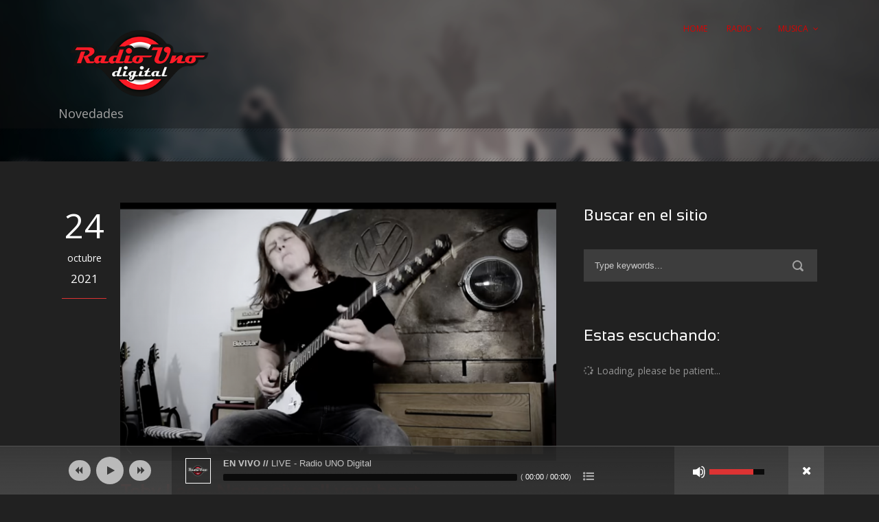

--- FILE ---
content_type: text/html; charset=UTF-8
request_url: https://radiounodigital.com/web/2021/10/24/toby-lee-never-give-all-your-heart/
body_size: 14273
content:
<!DOCTYPE html>
<!--[if IE 7]><html class="ie ie7 ltie8 ltie9" lang="es"><![endif]-->
<!--[if IE 8]><html class="ie ie8 ltie9" lang="es"><![endif]-->
<!--[if !(IE 7) | !(IE 8)  ]><!-->
<html lang="es">
<!--<![endif]-->

<head>
	<meta name="robots" content="index, follow" />
    <link rel="canonical" href="https://www.radiounodigital.com/" />
	<link rel="canonical" href="https://radiounodigital.com/" />
	<link rel="canonical" href="http://www.radiounodigital.com/" />
	<link rel="canonical" href="http://radiounodigital.com/" />
    <meta name="language" content="es"/>
	<meta charset="UTF-8" />
	<meta name="viewport" content="width=device-width" />
	<title>Radio UNO Digital  Toby Lee - Never give all your heart - Radio UNO Digital</title>
	<link rel="pingback" href="https://radiounodigital.com/web/xmlrpc.php" />
	
	
		
	<meta name='robots' content='index, follow, max-image-preview:large, max-snippet:-1, max-video-preview:-1' />

	<!-- This site is optimized with the Yoast SEO plugin v26.8 - https://yoast.com/product/yoast-seo-wordpress/ -->
	<link rel="canonical" href="https://radiounodigital.com/web/2021/10/24/toby-lee-never-give-all-your-heart/" />
	<meta property="og:locale" content="es_ES" />
	<meta property="og:type" content="article" />
	<meta property="og:title" content="Toby Lee - Never give all your heart - Radio UNO Digital" />
	<meta property="og:description" content="¡Este domingo tengo una gran pista de Joe Bonamassa! Tocando mi Gibson Firebird 1976, a través de mi Blackstar HT-20 MkII y usando un Klon Centaur ¡Gracias a @JoeBonamassaTV por el apoyo! Con mi Morris Minor «Norris» de 1954 Increíble vista gracias a Crantock Bay Spa, Cornwall www.crantockbay.co.uk" />
	<meta property="og:url" content="https://radiounodigital.com/web/2021/10/24/toby-lee-never-give-all-your-heart/" />
	<meta property="og:site_name" content="Radio UNO Digital" />
	<meta property="article:published_time" content="2021-10-24T13:31:33+00:00" />
	<meta property="og:image" content="https://radiounodigital.com/web/wp-content/uploads/2021/10/Captura-de-Pantalla-2021-10-24-a-las-10.29.19-e1635082284860.png" />
	<meta property="og:image:width" content="650" />
	<meta property="og:image:height" content="406" />
	<meta property="og:image:type" content="image/png" />
	<meta name="author" content="diegoc" />
	<meta name="twitter:card" content="summary_large_image" />
	<meta name="twitter:label1" content="Escrito por" />
	<meta name="twitter:data1" content="diegoc" />
	<script type="application/ld+json" class="yoast-schema-graph">{"@context":"https://schema.org","@graph":[{"@type":"Article","@id":"https://radiounodigital.com/web/2021/10/24/toby-lee-never-give-all-your-heart/#article","isPartOf":{"@id":"https://radiounodigital.com/web/2021/10/24/toby-lee-never-give-all-your-heart/"},"author":{"name":"diegoc","@id":"https://radiounodigital.com/web/#/schema/person/00b93151fa54f619ecf9c183d1fc9758"},"headline":"Toby Lee &#8211; Never give all your heart","datePublished":"2021-10-24T13:31:33+00:00","mainEntityOfPage":{"@id":"https://radiounodigital.com/web/2021/10/24/toby-lee-never-give-all-your-heart/"},"wordCount":66,"image":{"@id":"https://radiounodigital.com/web/2021/10/24/toby-lee-never-give-all-your-heart/#primaryimage"},"thumbnailUrl":"https://radiounodigital.com/web/wp-content/uploads/2021/10/Captura-de-Pantalla-2021-10-24-a-las-10.29.19-e1635082284860.png","keywords":["cover","Joe Bonamassa","Never give all your heart"],"articleSection":["Blues","Covers","news","videos"],"inLanguage":"es"},{"@type":"WebPage","@id":"https://radiounodigital.com/web/2021/10/24/toby-lee-never-give-all-your-heart/","url":"https://radiounodigital.com/web/2021/10/24/toby-lee-never-give-all-your-heart/","name":"Toby Lee - Never give all your heart - Radio UNO Digital","isPartOf":{"@id":"https://radiounodigital.com/web/#website"},"primaryImageOfPage":{"@id":"https://radiounodigital.com/web/2021/10/24/toby-lee-never-give-all-your-heart/#primaryimage"},"image":{"@id":"https://radiounodigital.com/web/2021/10/24/toby-lee-never-give-all-your-heart/#primaryimage"},"thumbnailUrl":"https://radiounodigital.com/web/wp-content/uploads/2021/10/Captura-de-Pantalla-2021-10-24-a-las-10.29.19-e1635082284860.png","datePublished":"2021-10-24T13:31:33+00:00","author":{"@id":"https://radiounodigital.com/web/#/schema/person/00b93151fa54f619ecf9c183d1fc9758"},"breadcrumb":{"@id":"https://radiounodigital.com/web/2021/10/24/toby-lee-never-give-all-your-heart/#breadcrumb"},"inLanguage":"es","potentialAction":[{"@type":"ReadAction","target":["https://radiounodigital.com/web/2021/10/24/toby-lee-never-give-all-your-heart/"]}]},{"@type":"ImageObject","inLanguage":"es","@id":"https://radiounodigital.com/web/2021/10/24/toby-lee-never-give-all-your-heart/#primaryimage","url":"https://radiounodigital.com/web/wp-content/uploads/2021/10/Captura-de-Pantalla-2021-10-24-a-las-10.29.19-e1635082284860.png","contentUrl":"https://radiounodigital.com/web/wp-content/uploads/2021/10/Captura-de-Pantalla-2021-10-24-a-las-10.29.19-e1635082284860.png","width":650,"height":406},{"@type":"BreadcrumbList","@id":"https://radiounodigital.com/web/2021/10/24/toby-lee-never-give-all-your-heart/#breadcrumb","itemListElement":[{"@type":"ListItem","position":1,"name":"Home","item":"https://radiounodigital.com/web/"},{"@type":"ListItem","position":2,"name":"Toby Lee &#8211; Never give all your heart"}]},{"@type":"WebSite","@id":"https://radiounodigital.com/web/#website","url":"https://radiounodigital.com/web/","name":"Radio UNO Digital","description":"Donde la cultura del rock se siente","potentialAction":[{"@type":"SearchAction","target":{"@type":"EntryPoint","urlTemplate":"https://radiounodigital.com/web/?s={search_term_string}"},"query-input":{"@type":"PropertyValueSpecification","valueRequired":true,"valueName":"search_term_string"}}],"inLanguage":"es"},{"@type":"Person","@id":"https://radiounodigital.com/web/#/schema/person/00b93151fa54f619ecf9c183d1fc9758","name":"diegoc","image":{"@type":"ImageObject","inLanguage":"es","@id":"https://radiounodigital.com/web/#/schema/person/image/","url":"https://secure.gravatar.com/avatar/0a67041d44c702fb0660d81a5a32c7ce6007341cf92afeb718b75883bf415864?s=96&d=blank&r=g","contentUrl":"https://secure.gravatar.com/avatar/0a67041d44c702fb0660d81a5a32c7ce6007341cf92afeb718b75883bf415864?s=96&d=blank&r=g","caption":"diegoc"},"url":"https://radiounodigital.com/web/author/diegoc/"}]}</script>
	<!-- / Yoast SEO plugin. -->


<link rel='dns-prefetch' href='//fonts.googleapis.com' />
<link rel="alternate" type="application/rss+xml" title="Radio UNO Digital &raquo; Feed" href="https://radiounodigital.com/web/feed/" />
<link rel="alternate" type="application/rss+xml" title="Radio UNO Digital &raquo; Feed de los comentarios" href="https://radiounodigital.com/web/comments/feed/" />
<link rel="alternate" type="application/rss+xml" title="Radio UNO Digital &raquo; Comentario Toby Lee &#8211; Never give all your heart del feed" href="https://radiounodigital.com/web/2021/10/24/toby-lee-never-give-all-your-heart/feed/" />
<link rel="alternate" title="oEmbed (JSON)" type="application/json+oembed" href="https://radiounodigital.com/web/wp-json/oembed/1.0/embed?url=https%3A%2F%2Fradiounodigital.com%2Fweb%2F2021%2F10%2F24%2Ftoby-lee-never-give-all-your-heart%2F" />
<link rel="alternate" title="oEmbed (XML)" type="text/xml+oembed" href="https://radiounodigital.com/web/wp-json/oembed/1.0/embed?url=https%3A%2F%2Fradiounodigital.com%2Fweb%2F2021%2F10%2F24%2Ftoby-lee-never-give-all-your-heart%2F&#038;format=xml" />
<style id='wp-img-auto-sizes-contain-inline-css' type='text/css'>
img:is([sizes=auto i],[sizes^="auto," i]){contain-intrinsic-size:3000px 1500px}
/*# sourceURL=wp-img-auto-sizes-contain-inline-css */
</style>
<link rel='stylesheet' id='mediaelement-css' href='https://radiounodigital.com/web/wp-includes/js/mediaelement/mediaelementplayer-legacy.min.css?ver=4.2.17' type='text/css' media='all' />
<link rel='stylesheet' id='wp-mediaelement-css' href='https://radiounodigital.com/web/wp-includes/js/mediaelement/wp-mediaelement.min.css?ver=6.9' type='text/css' media='all' />
<style id='wp-emoji-styles-inline-css' type='text/css'>

	img.wp-smiley, img.emoji {
		display: inline !important;
		border: none !important;
		box-shadow: none !important;
		height: 1em !important;
		width: 1em !important;
		margin: 0 0.07em !important;
		vertical-align: -0.1em !important;
		background: none !important;
		padding: 0 !important;
	}
/*# sourceURL=wp-emoji-styles-inline-css */
</style>
<style id='wp-block-library-inline-css' type='text/css'>
:root{--wp-block-synced-color:#7a00df;--wp-block-synced-color--rgb:122,0,223;--wp-bound-block-color:var(--wp-block-synced-color);--wp-editor-canvas-background:#ddd;--wp-admin-theme-color:#007cba;--wp-admin-theme-color--rgb:0,124,186;--wp-admin-theme-color-darker-10:#006ba1;--wp-admin-theme-color-darker-10--rgb:0,107,160.5;--wp-admin-theme-color-darker-20:#005a87;--wp-admin-theme-color-darker-20--rgb:0,90,135;--wp-admin-border-width-focus:2px}@media (min-resolution:192dpi){:root{--wp-admin-border-width-focus:1.5px}}.wp-element-button{cursor:pointer}:root .has-very-light-gray-background-color{background-color:#eee}:root .has-very-dark-gray-background-color{background-color:#313131}:root .has-very-light-gray-color{color:#eee}:root .has-very-dark-gray-color{color:#313131}:root .has-vivid-green-cyan-to-vivid-cyan-blue-gradient-background{background:linear-gradient(135deg,#00d084,#0693e3)}:root .has-purple-crush-gradient-background{background:linear-gradient(135deg,#34e2e4,#4721fb 50%,#ab1dfe)}:root .has-hazy-dawn-gradient-background{background:linear-gradient(135deg,#faaca8,#dad0ec)}:root .has-subdued-olive-gradient-background{background:linear-gradient(135deg,#fafae1,#67a671)}:root .has-atomic-cream-gradient-background{background:linear-gradient(135deg,#fdd79a,#004a59)}:root .has-nightshade-gradient-background{background:linear-gradient(135deg,#330968,#31cdcf)}:root .has-midnight-gradient-background{background:linear-gradient(135deg,#020381,#2874fc)}:root{--wp--preset--font-size--normal:16px;--wp--preset--font-size--huge:42px}.has-regular-font-size{font-size:1em}.has-larger-font-size{font-size:2.625em}.has-normal-font-size{font-size:var(--wp--preset--font-size--normal)}.has-huge-font-size{font-size:var(--wp--preset--font-size--huge)}.has-text-align-center{text-align:center}.has-text-align-left{text-align:left}.has-text-align-right{text-align:right}.has-fit-text{white-space:nowrap!important}#end-resizable-editor-section{display:none}.aligncenter{clear:both}.items-justified-left{justify-content:flex-start}.items-justified-center{justify-content:center}.items-justified-right{justify-content:flex-end}.items-justified-space-between{justify-content:space-between}.screen-reader-text{border:0;clip-path:inset(50%);height:1px;margin:-1px;overflow:hidden;padding:0;position:absolute;width:1px;word-wrap:normal!important}.screen-reader-text:focus{background-color:#ddd;clip-path:none;color:#444;display:block;font-size:1em;height:auto;left:5px;line-height:normal;padding:15px 23px 14px;text-decoration:none;top:5px;width:auto;z-index:100000}html :where(.has-border-color){border-style:solid}html :where([style*=border-top-color]){border-top-style:solid}html :where([style*=border-right-color]){border-right-style:solid}html :where([style*=border-bottom-color]){border-bottom-style:solid}html :where([style*=border-left-color]){border-left-style:solid}html :where([style*=border-width]){border-style:solid}html :where([style*=border-top-width]){border-top-style:solid}html :where([style*=border-right-width]){border-right-style:solid}html :where([style*=border-bottom-width]){border-bottom-style:solid}html :where([style*=border-left-width]){border-left-style:solid}html :where(img[class*=wp-image-]){height:auto;max-width:100%}:where(figure){margin:0 0 1em}html :where(.is-position-sticky){--wp-admin--admin-bar--position-offset:var(--wp-admin--admin-bar--height,0px)}@media screen and (max-width:600px){html :where(.is-position-sticky){--wp-admin--admin-bar--position-offset:0px}}

/*# sourceURL=wp-block-library-inline-css */
</style><style id='global-styles-inline-css' type='text/css'>
:root{--wp--preset--aspect-ratio--square: 1;--wp--preset--aspect-ratio--4-3: 4/3;--wp--preset--aspect-ratio--3-4: 3/4;--wp--preset--aspect-ratio--3-2: 3/2;--wp--preset--aspect-ratio--2-3: 2/3;--wp--preset--aspect-ratio--16-9: 16/9;--wp--preset--aspect-ratio--9-16: 9/16;--wp--preset--color--black: #000000;--wp--preset--color--cyan-bluish-gray: #abb8c3;--wp--preset--color--white: #ffffff;--wp--preset--color--pale-pink: #f78da7;--wp--preset--color--vivid-red: #cf2e2e;--wp--preset--color--luminous-vivid-orange: #ff6900;--wp--preset--color--luminous-vivid-amber: #fcb900;--wp--preset--color--light-green-cyan: #7bdcb5;--wp--preset--color--vivid-green-cyan: #00d084;--wp--preset--color--pale-cyan-blue: #8ed1fc;--wp--preset--color--vivid-cyan-blue: #0693e3;--wp--preset--color--vivid-purple: #9b51e0;--wp--preset--gradient--vivid-cyan-blue-to-vivid-purple: linear-gradient(135deg,rgb(6,147,227) 0%,rgb(155,81,224) 100%);--wp--preset--gradient--light-green-cyan-to-vivid-green-cyan: linear-gradient(135deg,rgb(122,220,180) 0%,rgb(0,208,130) 100%);--wp--preset--gradient--luminous-vivid-amber-to-luminous-vivid-orange: linear-gradient(135deg,rgb(252,185,0) 0%,rgb(255,105,0) 100%);--wp--preset--gradient--luminous-vivid-orange-to-vivid-red: linear-gradient(135deg,rgb(255,105,0) 0%,rgb(207,46,46) 100%);--wp--preset--gradient--very-light-gray-to-cyan-bluish-gray: linear-gradient(135deg,rgb(238,238,238) 0%,rgb(169,184,195) 100%);--wp--preset--gradient--cool-to-warm-spectrum: linear-gradient(135deg,rgb(74,234,220) 0%,rgb(151,120,209) 20%,rgb(207,42,186) 40%,rgb(238,44,130) 60%,rgb(251,105,98) 80%,rgb(254,248,76) 100%);--wp--preset--gradient--blush-light-purple: linear-gradient(135deg,rgb(255,206,236) 0%,rgb(152,150,240) 100%);--wp--preset--gradient--blush-bordeaux: linear-gradient(135deg,rgb(254,205,165) 0%,rgb(254,45,45) 50%,rgb(107,0,62) 100%);--wp--preset--gradient--luminous-dusk: linear-gradient(135deg,rgb(255,203,112) 0%,rgb(199,81,192) 50%,rgb(65,88,208) 100%);--wp--preset--gradient--pale-ocean: linear-gradient(135deg,rgb(255,245,203) 0%,rgb(182,227,212) 50%,rgb(51,167,181) 100%);--wp--preset--gradient--electric-grass: linear-gradient(135deg,rgb(202,248,128) 0%,rgb(113,206,126) 100%);--wp--preset--gradient--midnight: linear-gradient(135deg,rgb(2,3,129) 0%,rgb(40,116,252) 100%);--wp--preset--font-size--small: 13px;--wp--preset--font-size--medium: 20px;--wp--preset--font-size--large: 36px;--wp--preset--font-size--x-large: 42px;--wp--preset--spacing--20: 0.44rem;--wp--preset--spacing--30: 0.67rem;--wp--preset--spacing--40: 1rem;--wp--preset--spacing--50: 1.5rem;--wp--preset--spacing--60: 2.25rem;--wp--preset--spacing--70: 3.38rem;--wp--preset--spacing--80: 5.06rem;--wp--preset--shadow--natural: 6px 6px 9px rgba(0, 0, 0, 0.2);--wp--preset--shadow--deep: 12px 12px 50px rgba(0, 0, 0, 0.4);--wp--preset--shadow--sharp: 6px 6px 0px rgba(0, 0, 0, 0.2);--wp--preset--shadow--outlined: 6px 6px 0px -3px rgb(255, 255, 255), 6px 6px rgb(0, 0, 0);--wp--preset--shadow--crisp: 6px 6px 0px rgb(0, 0, 0);}:where(.is-layout-flex){gap: 0.5em;}:where(.is-layout-grid){gap: 0.5em;}body .is-layout-flex{display: flex;}.is-layout-flex{flex-wrap: wrap;align-items: center;}.is-layout-flex > :is(*, div){margin: 0;}body .is-layout-grid{display: grid;}.is-layout-grid > :is(*, div){margin: 0;}:where(.wp-block-columns.is-layout-flex){gap: 2em;}:where(.wp-block-columns.is-layout-grid){gap: 2em;}:where(.wp-block-post-template.is-layout-flex){gap: 1.25em;}:where(.wp-block-post-template.is-layout-grid){gap: 1.25em;}.has-black-color{color: var(--wp--preset--color--black) !important;}.has-cyan-bluish-gray-color{color: var(--wp--preset--color--cyan-bluish-gray) !important;}.has-white-color{color: var(--wp--preset--color--white) !important;}.has-pale-pink-color{color: var(--wp--preset--color--pale-pink) !important;}.has-vivid-red-color{color: var(--wp--preset--color--vivid-red) !important;}.has-luminous-vivid-orange-color{color: var(--wp--preset--color--luminous-vivid-orange) !important;}.has-luminous-vivid-amber-color{color: var(--wp--preset--color--luminous-vivid-amber) !important;}.has-light-green-cyan-color{color: var(--wp--preset--color--light-green-cyan) !important;}.has-vivid-green-cyan-color{color: var(--wp--preset--color--vivid-green-cyan) !important;}.has-pale-cyan-blue-color{color: var(--wp--preset--color--pale-cyan-blue) !important;}.has-vivid-cyan-blue-color{color: var(--wp--preset--color--vivid-cyan-blue) !important;}.has-vivid-purple-color{color: var(--wp--preset--color--vivid-purple) !important;}.has-black-background-color{background-color: var(--wp--preset--color--black) !important;}.has-cyan-bluish-gray-background-color{background-color: var(--wp--preset--color--cyan-bluish-gray) !important;}.has-white-background-color{background-color: var(--wp--preset--color--white) !important;}.has-pale-pink-background-color{background-color: var(--wp--preset--color--pale-pink) !important;}.has-vivid-red-background-color{background-color: var(--wp--preset--color--vivid-red) !important;}.has-luminous-vivid-orange-background-color{background-color: var(--wp--preset--color--luminous-vivid-orange) !important;}.has-luminous-vivid-amber-background-color{background-color: var(--wp--preset--color--luminous-vivid-amber) !important;}.has-light-green-cyan-background-color{background-color: var(--wp--preset--color--light-green-cyan) !important;}.has-vivid-green-cyan-background-color{background-color: var(--wp--preset--color--vivid-green-cyan) !important;}.has-pale-cyan-blue-background-color{background-color: var(--wp--preset--color--pale-cyan-blue) !important;}.has-vivid-cyan-blue-background-color{background-color: var(--wp--preset--color--vivid-cyan-blue) !important;}.has-vivid-purple-background-color{background-color: var(--wp--preset--color--vivid-purple) !important;}.has-black-border-color{border-color: var(--wp--preset--color--black) !important;}.has-cyan-bluish-gray-border-color{border-color: var(--wp--preset--color--cyan-bluish-gray) !important;}.has-white-border-color{border-color: var(--wp--preset--color--white) !important;}.has-pale-pink-border-color{border-color: var(--wp--preset--color--pale-pink) !important;}.has-vivid-red-border-color{border-color: var(--wp--preset--color--vivid-red) !important;}.has-luminous-vivid-orange-border-color{border-color: var(--wp--preset--color--luminous-vivid-orange) !important;}.has-luminous-vivid-amber-border-color{border-color: var(--wp--preset--color--luminous-vivid-amber) !important;}.has-light-green-cyan-border-color{border-color: var(--wp--preset--color--light-green-cyan) !important;}.has-vivid-green-cyan-border-color{border-color: var(--wp--preset--color--vivid-green-cyan) !important;}.has-pale-cyan-blue-border-color{border-color: var(--wp--preset--color--pale-cyan-blue) !important;}.has-vivid-cyan-blue-border-color{border-color: var(--wp--preset--color--vivid-cyan-blue) !important;}.has-vivid-purple-border-color{border-color: var(--wp--preset--color--vivid-purple) !important;}.has-vivid-cyan-blue-to-vivid-purple-gradient-background{background: var(--wp--preset--gradient--vivid-cyan-blue-to-vivid-purple) !important;}.has-light-green-cyan-to-vivid-green-cyan-gradient-background{background: var(--wp--preset--gradient--light-green-cyan-to-vivid-green-cyan) !important;}.has-luminous-vivid-amber-to-luminous-vivid-orange-gradient-background{background: var(--wp--preset--gradient--luminous-vivid-amber-to-luminous-vivid-orange) !important;}.has-luminous-vivid-orange-to-vivid-red-gradient-background{background: var(--wp--preset--gradient--luminous-vivid-orange-to-vivid-red) !important;}.has-very-light-gray-to-cyan-bluish-gray-gradient-background{background: var(--wp--preset--gradient--very-light-gray-to-cyan-bluish-gray) !important;}.has-cool-to-warm-spectrum-gradient-background{background: var(--wp--preset--gradient--cool-to-warm-spectrum) !important;}.has-blush-light-purple-gradient-background{background: var(--wp--preset--gradient--blush-light-purple) !important;}.has-blush-bordeaux-gradient-background{background: var(--wp--preset--gradient--blush-bordeaux) !important;}.has-luminous-dusk-gradient-background{background: var(--wp--preset--gradient--luminous-dusk) !important;}.has-pale-ocean-gradient-background{background: var(--wp--preset--gradient--pale-ocean) !important;}.has-electric-grass-gradient-background{background: var(--wp--preset--gradient--electric-grass) !important;}.has-midnight-gradient-background{background: var(--wp--preset--gradient--midnight) !important;}.has-small-font-size{font-size: var(--wp--preset--font-size--small) !important;}.has-medium-font-size{font-size: var(--wp--preset--font-size--medium) !important;}.has-large-font-size{font-size: var(--wp--preset--font-size--large) !important;}.has-x-large-font-size{font-size: var(--wp--preset--font-size--x-large) !important;}
/*# sourceURL=global-styles-inline-css */
</style>

<style id='classic-theme-styles-inline-css' type='text/css'>
/*! This file is auto-generated */
.wp-block-button__link{color:#fff;background-color:#32373c;border-radius:9999px;box-shadow:none;text-decoration:none;padding:calc(.667em + 2px) calc(1.333em + 2px);font-size:1.125em}.wp-block-file__button{background:#32373c;color:#fff;text-decoration:none}
/*# sourceURL=/wp-includes/css/classic-themes.min.css */
</style>
<link rel='stylesheet' id='contact-form-7-css' href='https://radiounodigital.com/web/wp-content/plugins/contact-form-7/includes/css/styles.css?ver=6.1.4' type='text/css' media='all' />
<link rel='stylesheet' id='wpfc-css' href='https://radiounodigital.com/web/wp-content/plugins/gs-facebook-comments/public/css/wpfc-public.css?ver=1.7.5' type='text/css' media='all' />
<link rel='stylesheet' id='style-css' href='https://radiounodigital.com/web/wp-content/themes/musicclub/style.css?ver=6.9' type='text/css' media='all' />
<link rel='stylesheet' id='Open-Sans-google-font-css' href='https://fonts.googleapis.com/css?family=Open+Sans%3A300%2C300italic%2Cregular%2Citalic%2C600%2C600italic%2C700%2C700italic%2C800%2C800italic&#038;subset=greek%2Ccyrillic-ext%2Ccyrillic%2Clatin%2Clatin-ext%2Cvietnamese%2Cgreek-ext&#038;ver=6.9' type='text/css' media='all' />
<link rel='stylesheet' id='superfish-css' href='https://radiounodigital.com/web/wp-content/themes/musicclub/plugins/superfish/css/superfish.css?ver=6.9' type='text/css' media='all' />
<link rel='stylesheet' id='dlmenu-css' href='https://radiounodigital.com/web/wp-content/themes/musicclub/plugins/dl-menu/component.css?ver=6.9' type='text/css' media='all' />
<link rel='stylesheet' id='gdlr-font-awesome-css' href='https://radiounodigital.com/web/wp-content/themes/musicclub/plugins/font-awesome/css/font-awesome.min.css?ver=6.9' type='text/css' media='all' />
<link rel='stylesheet' id='jquery-fancybox-css' href='https://radiounodigital.com/web/wp-content/themes/musicclub/plugins/fancybox/jquery.fancybox.css?ver=6.9' type='text/css' media='all' />
<link rel='stylesheet' id='musicclub-flexslider-css' href='https://radiounodigital.com/web/wp-content/themes/musicclub/plugins/flexslider/flexslider.css?ver=6.9' type='text/css' media='all' />
<link rel='stylesheet' id='style-responsive-css' href='https://radiounodigital.com/web/wp-content/themes/musicclub/stylesheet/style-responsive.css?ver=6.9' type='text/css' media='all' />
<link rel='stylesheet' id='style-custom-css' href='https://radiounodigital.com/web/wp-content/themes/musicclub/stylesheet/style-custom.css?1754409582&#038;ver=6.9' type='text/css' media='all' />
<script type="text/javascript" src="https://radiounodigital.com/web/wp-includes/js/jquery/jquery.min.js?ver=3.7.1" id="jquery-core-js"></script>
<script type="text/javascript" src="https://radiounodigital.com/web/wp-includes/js/jquery/jquery-migrate.min.js?ver=3.4.1" id="jquery-migrate-js"></script>
<script type="text/javascript" src="https://radiounodigital.com/web/wp-content/plugins/gs-facebook-comments/public/js/wpfc-public.js?ver=1.7.5" id="wpfc-js"></script>
<link rel="https://api.w.org/" href="https://radiounodigital.com/web/wp-json/" /><link rel="alternate" title="JSON" type="application/json" href="https://radiounodigital.com/web/wp-json/wp/v2/posts/6570" /><link rel="EditURI" type="application/rsd+xml" title="RSD" href="https://radiounodigital.com/web/xmlrpc.php?rsd" />
<meta name="generator" content="WordPress 6.9" />
<link rel='shortlink' href='https://radiounodigital.com/web/?p=6570' />
<link rel="shortcut icon" href="https://radiounodigital.com/web/wp-content/uploads/2019/10/favicon.ico" type="image/x-icon" /><!-- Global site tag (gtag.js) - Google Analytics -->
<script async src="https://www.googletagmanager.com/gtag/js?id=UA-33554192-3"></script>
<script>
  window.dataLayer = window.dataLayer || [];
  function gtag(){dataLayer.push(arguments);}
  gtag('js', new Date());

  gtag('config', 'UA-33554192-3');
</script><!-- load the script for older ie version -->
<!--[if lt IE 9]>
<script src="https://radiounodigital.com/web/wp-content/themes/musicclub/javascript/html5.js" type="text/javascript"></script>
<script src="https://radiounodigital.com/web/wp-content/themes/musicclub/plugins/easy-pie-chart/excanvas.js" type="text/javascript"></script>
<![endif]-->
</head>

<body class="wp-singular post-template-default single single-post postid-6570 single-format-standard wp-theme-musicclub">
<div class="body-wrapper ">
	<div class="body-overlay"></div>
		<header class="gdlr-header-wrapper  float-menu gdlr-no-height">
		
		<div class="gdlr-header-substitute">
			<div class="gdlr-header-inner">
				<div class="gdlr-header-overlay"></div>
				<div class="gdlr-header-top-gimmick"></div>
				<div class="gdlr-header-container container">
					<!-- logo -->
					<div class="gdlr-logo">
												<a href="https://radiounodigital.com/web" >
							<img src="https://radiounodigital.com/web/wp-content/uploads/2020/06/logo_radiouno.png" alt="" width="302" height="178" />						
						</a>
											</div>

					<nav class="gdlr-navigation" id="gdlr-main-navigation" role="navigation"><ul id="menu-menu-principal" class="sf-menu gdlr-main-menu"><li  id="menu-item-2804" class="menu-item menu-item-type-post_type menu-item-object-page menu-item-home menu-item-2804menu-item menu-item-type-post_type menu-item-object-page menu-item-home menu-item-2804 gdlr-normal-menu"><a href="https://radiounodigital.com/web/">Home</a></li>
<li  id="menu-item-2848" class="menu-item menu-item-type-custom menu-item-object-custom menu-item-has-children menu-item-2848menu-item menu-item-type-custom menu-item-object-custom menu-item-has-children menu-item-2848 gdlr-normal-menu"><a href="#">Radio</a>
<ul class="sub-menu">
	<li  id="menu-item-2849" class="menu-item menu-item-type-custom menu-item-object-custom menu-item-2849"><a target="_blank" href="https://radiounodigital.com/envivo">EN VIVO / LIVE</a></li>
	<li  id="menu-item-6322" class="menu-item menu-item-type-custom menu-item-object-custom menu-item-6322"><a href="https://radiounodigital.com/radio/#history">Últimas reproducciones / Last Plays</a></li>
	<li  id="menu-item-2850" class="menu-item menu-item-type-custom menu-item-object-custom menu-item-2850"><a target="_blank" href="https://radiounodigital.com/radio/#library">Pedidos /  Requests</a></li>
</ul>
</li>
<li  id="menu-item-2815" class="menu-item menu-item-type-post_type menu-item-object-page menu-item-has-children menu-item-2815menu-item menu-item-type-post_type menu-item-object-page menu-item-has-children menu-item-2815 gdlr-normal-menu"><a href="https://radiounodigital.com/web/todas-las-noticias/">Musica</a>
<ul class="sub-menu">
	<li  id="menu-item-2841" class="menu-item menu-item-type-taxonomy menu-item-object-category menu-item-2841"><a href="https://radiounodigital.com/web/category/rock/">Rock</a></li>
	<li  id="menu-item-2842" class="menu-item menu-item-type-taxonomy menu-item-object-category menu-item-2842"><a href="https://radiounodigital.com/web/category/rock-clasico/">Rock Clasico</a></li>
	<li  id="menu-item-2840" class="menu-item menu-item-type-taxonomy menu-item-object-category current-post-ancestor current-menu-parent current-post-parent menu-item-2840"><a href="https://radiounodigital.com/web/category/blues/">Blues</a></li>
	<li  id="menu-item-2899" class="menu-item menu-item-type-taxonomy menu-item-object-category menu-item-2899"><a href="https://radiounodigital.com/web/category/1001-canciones/">1001 Canciones</a></li>
	<li  id="menu-item-2900" class="menu-item menu-item-type-taxonomy menu-item-object-category current-post-ancestor current-menu-parent current-post-parent menu-item-2900"><a href="https://radiounodigital.com/web/category/covers/">Covers</a></li>
</ul>
</li>
</ul></nav><div class="gdlr-responsive-navigation dl-menuwrapper" id="gdlr-responsive-navigation" ><button class="dl-trigger">Open Menu</button><ul id="menu-menu-principal-1" class="dl-menu gdlr-main-mobile-menu"><li class="menu-item menu-item-type-post_type menu-item-object-page menu-item-home menu-item-2804"><a href="https://radiounodigital.com/web/">Home</a></li>
<li class="menu-item menu-item-type-custom menu-item-object-custom menu-item-has-children menu-item-2848"><a href="#">Radio</a>
<ul class="dl-submenu">
	<li class="menu-item menu-item-type-custom menu-item-object-custom menu-item-2849"><a target="_blank" href="https://radiounodigital.com/envivo">EN VIVO / LIVE</a></li>
	<li class="menu-item menu-item-type-custom menu-item-object-custom menu-item-6322"><a href="https://radiounodigital.com/radio/#history">Últimas reproducciones / Last Plays</a></li>
	<li class="menu-item menu-item-type-custom menu-item-object-custom menu-item-2850"><a target="_blank" href="https://radiounodigital.com/radio/#library">Pedidos /  Requests</a></li>
</ul>
</li>
<li class="menu-item menu-item-type-post_type menu-item-object-page menu-item-has-children menu-item-2815"><a href="https://radiounodigital.com/web/todas-las-noticias/">Musica</a>
<ul class="dl-submenu">
	<li class="menu-item menu-item-type-taxonomy menu-item-object-category menu-item-2841"><a href="https://radiounodigital.com/web/category/rock/">Rock</a></li>
	<li class="menu-item menu-item-type-taxonomy menu-item-object-category menu-item-2842"><a href="https://radiounodigital.com/web/category/rock-clasico/">Rock Clasico</a></li>
	<li class="menu-item menu-item-type-taxonomy menu-item-object-category current-post-ancestor current-menu-parent current-post-parent menu-item-2840"><a href="https://radiounodigital.com/web/category/blues/">Blues</a></li>
	<li class="menu-item menu-item-type-taxonomy menu-item-object-category menu-item-2899"><a href="https://radiounodigital.com/web/category/1001-canciones/">1001 Canciones</a></li>
	<li class="menu-item menu-item-type-taxonomy menu-item-object-category current-post-ancestor current-menu-parent current-post-parent menu-item-2900"><a href="https://radiounodigital.com/web/category/covers/">Covers</a></li>
</ul>
</li>
</ul></div>					<div class="clear"></div>
				</div>
				<div class="gdlr-header-bottom-gimmick"></div>
			</div>
		</div>
		<div class="clear"></div>	
		
			<div class="gdlr-page-title-wrapper"  >
			<div class="gdlr-page-title-overlay"></div>
			<div class="gdlr-page-title-container container " >
								<h3 class="gdlr-page-title"></h3>
								<span class="gdlr-page-caption">Novedades</span>
							</div>	
			<div class="gdlr-header-bottom-gimmick"></div>
		</div>	
		<!-- is search -->		<script type='text/javascript' src='//samcloudmedia.spacial.com/webwidgets/widget/v5/spacialwidget.js?lib=1&his=1&queue=1&hours=1&art=true&hideComments=false&themeType=defined&theme=dark&showBuyButton=populated'></script>
	</header>
		<div class="content-wrapper"><div class="gdlr-content">

		<div class="with-sidebar-wrapper">
		<div class="with-sidebar-container container">
			<div class="with-sidebar-left eight columns">
				<div class="with-sidebar-content twelve columns">
					<div class="gdlr-item gdlr-blog-full gdlr-item-start-content">
										
						<!-- get the content based on post format -->
						
<article id="post-6570" class="post-6570 post type-post status-publish format-standard has-post-thumbnail hentry category-blues category-covers category-news category-videos tag-cover tag-joe-bonamassa tag-never-give-all-your-heart">
	<div class="gdlr-standard-style">
		<div class="blog-date-wrapper">
			<span class="blog-date-day">24</span>
			<span class="blog-date-month">octubre</span>
			<span class="blog-date-year">2021</span>
		</div>	

		<div class="gdlr-blog-content-wrapper">
			<div class="gdlr-blog-content-inner">
						<div class="gdlr-blog-thumbnail">
			<a href="https://radiounodigital.com/web/wp-content/uploads/2021/10/Captura-de-Pantalla-2021-10-24-a-las-10.29.19-e1635082284860.png" data-rel="fancybox" ><img src="https://radiounodigital.com/web/wp-content/uploads/2021/10/Captura-de-Pantalla-2021-10-24-a-las-10.29.19-650x385.png" alt="" width="650" height="385" /></a>		</div>
				
				<header class="post-header">
											<h1 class="gdlr-blog-title">Toby Lee &#8211; Never give all your heart</h1>
						
					
										
					<div class="clear"></div>
				</header><!-- entry-header -->

				<div class="gdlr-blog-content"><p>¡Este domingo tengo una gran pista de Joe Bonamassa!<br />
Tocando mi Gibson Firebird 1976, a través de mi Blackstar HT-20 MkII y usando un Klon Centaur<br />
¡Gracias a @JoeBonamassaTV por el apoyo!<br />
Con mi Morris Minor «Norris» de 1954<br />
Increíble vista gracias a Crantock Bay Spa, Cornwall<br />
www.crantockbay.co.uk</p>
<p><iframe title="&quot;NEVER GIVE ALL YOUR HEART&quot; by TOBY LEE" width="960" height="540" src="https://www.youtube.com/embed/yzrYHbIPa98?feature=oembed" frameborder="0" allow="accelerometer; autoplay; clipboard-write; encrypted-media; gyroscope; picture-in-picture" allowfullscreen></iframe></p>
<div class="fb-background-color">
			  <div 
			  	class = "fb-comments" 
			  	data-href = "https://radiounodigital.com/web/2021/10/24/toby-lee-never-give-all-your-heart/"
			  	data-numposts = "10"
			  	data-lazy = "true"
				data-colorscheme = "dark"
				data-order-by = "reverse_time"
				data-mobile=true>
			  </div></div>
		  <style>
		    .fb-background-color {
				background: #ffffff !important;
			}
			.fb_iframe_widget_fluid_desktop iframe {
			    width: 100% !important;
			}
		  </style>
		  </div>			</div> <!-- blog-content-inner -->
			
							<div class="gdlr-single-blog-tag">
									</div>

				<div class="gdlr-social-share">
<h3 class="social-share-title">Share Post</h3>

	<a href="http://www.facebook.com/share.php?u=https://radiounodigital.com/web/2021/10/24/toby-lee-never-give-all-your-heart/" target="_blank">
		<img src="https://radiounodigital.com/web/wp-content/themes/musicclub/images/social-share/facebook.png" alt="facebook-share" width="32" height="32" />
	</a>


	<a href="http://www.linkedin.com/shareArticle?mini=true&#038;url=https://radiounodigital.com/web/2021/10/24/toby-lee-never-give-all-your-heart/&#038;title=Toby%20Lee%20%26%238211%3B%20Never%20give%20all%20your%20heart" target="_blank">
		<img src="https://radiounodigital.com/web/wp-content/themes/musicclub/images/social-share/linkedin.png" alt="linked-share" width="32" height="32" />
	</a>





	<a href="http://twitter.com/home?status=Toby%20Lee%20%26%238211%3B%20Never%20give%20all%20your%20heart - https://radiounodigital.com/web/2021/10/24/toby-lee-never-give-all-your-heart/" target="_blank">
		<img src="https://radiounodigital.com/web/wp-content/themes/musicclub/images/social-share/twitter.png" alt="twitter-share" width="32" height="32" />
	</a>
<div class="clear"></div>
</div>
							
				<nav class="gdlr-single-nav">
					<div class="previous-nav"><a href="https://radiounodigital.com/web/2021/10/22/los-rolling-stones-comparten-un-tema-inedito-come-to-the-ball/" rel="prev"><i class="icon-angle-left"></i><span>Los Rolling Stones comparten un tema inédito «Come To The Ball»</span></a></div>					<div class="next-nav"><a href="https://radiounodigital.com/web/2021/10/25/tracklist-lo-nuevo-de-eric-gales-con-joe-bonamassa-y-mucho-mas/" rel="next"><span>Tracklist: Lo nuevo de Eric Gales con Joe Bonamassa y mucho más</span><i class="icon-angle-right"></i></a></div>					<div class="clear"></div>
				</nav><!-- .nav-single -->

				<!-- abou author section -->
										

				
<div id="comments" class="gdlr-comments-area">

</div><!-- gdlr-comment-area -->				
						
			
		</div> <!-- blog-content-wrapper -->
		<div class="clear"></div>
	</div>
</article><!-- #post -->
										</div>
				</div>
				
				<div class="clear"></div>
			</div>
			
<div class="gdlr-sidebar gdlr-right-sidebar four columns">
	<div class="gdlr-item-start-content sidebar-right-item" >
	<div id="search-4" class="widget widget_search gdlr-item gdlr-widget"><h3 class="gdlr-widget-title">Buscar en el sitio</h3><div class="clear"></div><div class="gdl-search-form">
	<form method="get" id="searchform" action="https://radiounodigital.com/web/">
				<div class="search-text" id="search-text">
			<input type="text" name="s" id="s" autocomplete="off" data-default="Type keywords..." />
		</div>
		<input type="submit" id="searchsubmit" value="" />
		<div class="clear"></div>
	</form>
</div></div><div id="text-11" class="widget widget_text gdlr-item gdlr-widget"><h3 class="gdlr-widget-title">Estas escuchando:</h3><div class="clear"></div>			<div class="textwidget"><div class="spacial-widget-now-104342-5b43a760b5a924523fefd899f161149640164de0"></div>
<p><iframe src="https://tunein.com/embed/player/s174700/" style="width:100%; height:100px;" scrolling="no" frameborder="no"></iframe></p>
</div>
		</div><div id="media_image-2" class="widget widget_media_image gdlr-item gdlr-widget"><h3 class="gdlr-widget-title">Escuchanos en iOS</h3><div class="clear"></div><a href="https://apps.apple.com/py/app/radio-uno-digital/id1519595391"><img width="400" height="135" src="https://radiounodigital.com/web/wp-content/uploads/2020/11/apple-store-widget.png" class="image wp-image-4951  attachment-full size-full" alt="Descarga nuestra app en App Store" style="max-width: 100%; height: auto;" decoding="async" loading="lazy" srcset="https://radiounodigital.com/web/wp-content/uploads/2020/11/apple-store-widget.png 400w, https://radiounodigital.com/web/wp-content/uploads/2020/11/apple-store-widget-300x101.png 300w" sizes="auto, (max-width: 400px) 100vw, 400px" /></a></div><div id="media_image-3" class="widget widget_media_image gdlr-item gdlr-widget"><h3 class="gdlr-widget-title">Escuchanos en Android</h3><div class="clear"></div><a href="https://play.google.com/store/apps/details?id=com.app.radio1digital"><img width="400" height="126" src="https://radiounodigital.com/web/wp-content/uploads/2020/11/Google-Play-Widget.png" class="image wp-image-4953  attachment-full size-full" alt="" style="max-width: 100%; height: auto;" title="Escuchanos en Android" decoding="async" loading="lazy" srcset="https://radiounodigital.com/web/wp-content/uploads/2020/11/Google-Play-Widget.png 400w, https://radiounodigital.com/web/wp-content/uploads/2020/11/Google-Play-Widget-300x95.png 300w" sizes="auto, (max-width: 400px) 100vw, 400px" /></a></div><div id="media_image-4" class="widget widget_media_image gdlr-item gdlr-widget"><h3 class="gdlr-widget-title">Escuchanos en Tunein</h3><div class="clear"></div><a href="https://tunein.com/radio/Radio-UNO-Digital-s174700/"><img width="400" height="102" src="https://radiounodigital.com/web/wp-content/uploads/2020/11/tunein-widget.png" class="image wp-image-4954  attachment-full size-full" alt="Escuchanos en Tunein" style="max-width: 100%; height: auto;" decoding="async" loading="lazy" srcset="https://radiounodigital.com/web/wp-content/uploads/2020/11/tunein-widget.png 400w, https://radiounodigital.com/web/wp-content/uploads/2020/11/tunein-widget-300x77.png 300w" sizes="auto, (max-width: 400px) 100vw, 400px" /></a></div>	</div>
</div>
			<div class="clear"></div>
		</div>				
	</div>				

</div><!-- gdlr-content -->
		<div class="clear" ></div>
	</div><!-- content wrapper -->

		
	<footer class="footer-wrapper" >
				<div class="footer-container container">
										<div class="footer-column four columns" id="footer-widget-1" >
					<div id="text-8" class="widget widget_text gdlr-item gdlr-widget"><h3 class="gdlr-widget-title">Sobre Nosotros</h3><div class="clear"></div>			<div class="textwidget"><p>Radio UNO Digital es simplemente eso, una radio online con contenido Web y Live Stream de audio donde nos gusta escuchar lo mejor de la cultura rock. Rock, Rock Clásico, Blues y algo de lo mejor del pop es lo que nos define el aire de cada día. Bienvenidos</p>
</div>
		</div><div id="text-13" class="widget widget_text gdlr-item gdlr-widget"><h3 class="gdlr-widget-title">SOCIAL MEDIA:</h3><div class="clear"></div>			<div class="textwidget"><p><a href="https://www.facebook.com/radiounodigital/"><i class="gdlr-icon icon-facebook" style="color: #ffffff; font-size: 28px; " ></i></a> <a href="http://twitter.com/radiounodigital"><i class="gdlr-icon icon-twitter" style="color: #ffffff; font-size: 28px; " ></i></a> <a href="#"><i class="gdlr-icon icon-dribbble" style="color: #ffffff; font-size: 28px; " ></i></a> <a href="#"><i class="gdlr-icon icon-pinterest" style="color: #ffffff; font-size: 28px; " ></i></a> <a href="#"><i class="gdlr-icon icon-google-plus" style="color: #ffffff; font-size: 28px; " ></i></a> <a href="https://www.instagram.com/radiounodigital/"><i class="gdlr-icon icon-instagram" style="color: #ffffff; font-size: 28px; " ></i></a></p>
</div>
		</div>				</div>
										<div class="footer-column four columns" id="footer-widget-2" >
					
		<div id="recent-posts-3" class="widget widget_recent_entries gdlr-item gdlr-widget">
		<h3 class="gdlr-widget-title">Ultimas Publicaciones</h3><div class="clear"></div>
		<ul>
											<li>
					<a href="https://radiounodigital.com/web/2025/08/27/stevie-ray-vaughan-35-aniversario/">Stevie Ray Vaughan: 35 años de un legado eterno</a>
									</li>
											<li>
					<a href="https://radiounodigital.com/web/2025/08/12/mark-knopfler-el-genio-de-la-guitarra-que-redefinio-el-rock/">Mark Knopfler: el genio de la guitarra que redefinió el rock</a>
									</li>
											<li>
					<a href="https://radiounodigital.com/web/2025/08/09/magic-slim-leyenda-del-blues-que-marco-a-generaciones/">Magic Slim: Leyenda del Blues que Marcó a Generaciones</a>
									</li>
											<li>
					<a href="https://radiounodigital.com/web/2025/08/07/bruce-dickinson-leyenda-del-heavy-metal-cumple-67-anos-un-repaso-a-su-carrera-y-su-legado-multifacetico/">Bruce Dickinson, leyenda del heavy metal, cumple 67 años: Un repaso a su carrera y su legado multifacético</a>
									</li>
											<li>
					<a href="https://radiounodigital.com/web/2025/08/04/louis-armstrong-el-eterno-embajador-del-jazz/">🎺 Louis Armstrong: El eterno embajador del jazz que cambió la música para siempre</a>
									</li>
											<li>
					<a href="https://radiounodigital.com/web/2025/07/30/buddy-guy-leyenda-viva-del-blues-y-guardian-de-la-tradicion/">Buddy Guy: leyenda viva del blues y guardián de la tradición</a>
									</li>
											<li>
					<a href="https://radiounodigital.com/web/2025/07/28/richard-wright-el-arquitecto-sonoro-de-pink-floyd-que-definio-una-era/">Richard Wright: el arquitecto sonoro de Pink Floyd que definió una era</a>
									</li>
											<li>
					<a href="https://radiounodigital.com/web/2025/06/13/sir-roger-daltrey-caballero-de-la-musica-y-la-solidaridad/">🎙️ ¡Sir Roger Daltrey, caballero de la música y la solidaridad!</a>
									</li>
					</ul>

		</div>				</div>
										<div class="footer-column four columns" id="footer-widget-3" >
					<div id="text-4" class="widget widget_text gdlr-item gdlr-widget"><h3 class="gdlr-widget-title">Contacto</h3><div class="clear"></div>			<div class="textwidget"></div>
		</div>				</div>
									<div class="clear"></div>
		</div>
				
				<div class="copyright-wrapper">
			<div class="copyright-container container">
				<div class="copyright-left">
					<span class="caption" style="font-size: 10pt">Audio Streaming powered by © 2009 - 2021 <a href="https://radioseninternet.net" target="_blank" rel="noopener noreferrer">Radios en Internet</a></span>				</div>
				<div class="copyright-right">
					<span class="caption" style="font-size: 10pt">Design & Web Hosting by © 2021 <a href="https://greenlightmediadigital.com" target="_blank" rel="noopener noreferrer">Greenlight Media</a></span>				</div>
				<div class="clear"></div>
			</div>
		</div>
			</footer>
	<div class="gdlr-open-float-player" id="gdlr-open-float-player" ><i class="icon-play"></i></div><div class="gdlr-float-player" id="gdlr-float-player" ><div class="container"><div class="gdlr-float-top-player gdlr-item"><div class="gdlr-top-player-thumbnail"><img src="https://radiounodigital.com/web/wp-content/uploads/2020/08/logo_radio-uno-512x512-1-150x150.png" alt="" width="150" height="150" /></div><div class="gdlr-top-player-title">EN VIVO // <span class="gdlr-song-title-info">LIVE - Radio UNO Digital</span></div><div class="gdlr-top-player-download"><a class="top-player-list" href="#"><i class="icon-list-ul"></i></a><a class="top-player-download gdlr-download" target="_blank" style="display: none;" ><img src="https://radiounodigital.com/web/wp-content/themes/musicclub/images/icon-download.png" alt="icon-download" /></a><a class="top-player-apple" target="_blank" style="display: none;" ><img src="https://radiounodigital.com/web/wp-content/themes/musicclub/images/icon-apple.png" alt="icon-download" /></a><a class="top-player-amazon" target="_blank" style="display: none;" ><img src="https://radiounodigital.com/web/wp-content/themes/musicclub/images/icon-amazon.png" alt="icon-download" /></a></div><audio class="gdlr-audio-player"  preload="auto" style="width: 100%; height: 70px;"><source type="audio/mpeg" src="https://server-usa2.radioseninternet.net/8000/stream"></audio></div><ol class="gdlr-player-list"><li class="active" data-download="" data-apple="" data-amazon="" data-mp3="https://server-usa2.radioseninternet.net/8000/stream" >EN VIVO // <span class="gdlr-song-title-info">LIVE - Radio UNO Digital</span></li></ol></div></div></div> <!-- body-wrapper -->
<script type="speculationrules">
{"prefetch":[{"source":"document","where":{"and":[{"href_matches":"/web/*"},{"not":{"href_matches":["/web/wp-*.php","/web/wp-admin/*","/web/wp-content/uploads/*","/web/wp-content/*","/web/wp-content/plugins/*","/web/wp-content/themes/musicclub/*","/web/*\\?(.+)"]}},{"not":{"selector_matches":"a[rel~=\"nofollow\"]"}},{"not":{"selector_matches":".no-prefetch, .no-prefetch a"}}]},"eagerness":"conservative"}]}
</script>

	  	<div id="fb-root"></div>
		<script 
			async defer crossorigin="anonymous" 
			src="https://connect.facebook.net/es_ES/sdk.js#xfbml=1&version=v12.0&autoLogAppEvents=1">
		</script>

	  	<script type="text/javascript"></script><script type="text/javascript" id="mediaelement-core-js-before">
/* <![CDATA[ */
var mejsL10n = {"language":"es","strings":{"mejs.download-file":"Descargar archivo","mejs.install-flash":"Est\u00e1s usando un navegador que no tiene Flash activo o instalado. Por favor, activa el componente del reproductor Flash o descarga la \u00faltima versi\u00f3n desde https://get.adobe.com/flashplayer/","mejs.fullscreen":"Pantalla completa","mejs.play":"Reproducir","mejs.pause":"Pausa","mejs.time-slider":"Control de tiempo","mejs.time-help-text":"Usa las teclas de direcci\u00f3n izquierda/derecha para avanzar un segundo y las flechas arriba/abajo para avanzar diez segundos.","mejs.live-broadcast":"Transmisi\u00f3n en vivo","mejs.volume-help-text":"Utiliza las teclas de flecha arriba/abajo para aumentar o disminuir el volumen.","mejs.unmute":"Activar el sonido","mejs.mute":"Silenciar","mejs.volume-slider":"Control de volumen","mejs.video-player":"Reproductor de v\u00eddeo","mejs.audio-player":"Reproductor de audio","mejs.captions-subtitles":"Pies de foto / Subt\u00edtulos","mejs.captions-chapters":"Cap\u00edtulos","mejs.none":"Ninguna","mejs.afrikaans":"Afrik\u00e1ans","mejs.albanian":"Albano","mejs.arabic":"\u00c1rabe","mejs.belarusian":"Bielorruso","mejs.bulgarian":"B\u00falgaro","mejs.catalan":"Catal\u00e1n","mejs.chinese":"Chino","mejs.chinese-simplified":"Chino (Simplificado)","mejs.chinese-traditional":"Chino (Tradicional)","mejs.croatian":"Croata","mejs.czech":"Checo","mejs.danish":"Dan\u00e9s","mejs.dutch":"Neerland\u00e9s","mejs.english":"Ingl\u00e9s","mejs.estonian":"Estonio","mejs.filipino":"Filipino","mejs.finnish":"Fin\u00e9s","mejs.french":"Franc\u00e9s","mejs.galician":"Gallego","mejs.german":"Alem\u00e1n","mejs.greek":"Griego","mejs.haitian-creole":"Creole haitiano","mejs.hebrew":"Hebreo","mejs.hindi":"Indio","mejs.hungarian":"H\u00fangaro","mejs.icelandic":"Island\u00e9s","mejs.indonesian":"Indonesio","mejs.irish":"Irland\u00e9s","mejs.italian":"Italiano","mejs.japanese":"Japon\u00e9s","mejs.korean":"Coreano","mejs.latvian":"Let\u00f3n","mejs.lithuanian":"Lituano","mejs.macedonian":"Macedonio","mejs.malay":"Malayo","mejs.maltese":"Malt\u00e9s","mejs.norwegian":"Noruego","mejs.persian":"Persa","mejs.polish":"Polaco","mejs.portuguese":"Portugu\u00e9s","mejs.romanian":"Rumano","mejs.russian":"Ruso","mejs.serbian":"Serbio","mejs.slovak":"Eslovaco","mejs.slovenian":"Esloveno","mejs.spanish":"Espa\u00f1ol","mejs.swahili":"Swahili","mejs.swedish":"Sueco","mejs.tagalog":"Tagalo","mejs.thai":"Tailand\u00e9s","mejs.turkish":"Turco","mejs.ukrainian":"Ukraniano","mejs.vietnamese":"Vietnamita","mejs.welsh":"Gal\u00e9s","mejs.yiddish":"Yiddish"}};
//# sourceURL=mediaelement-core-js-before
/* ]]> */
</script>
<script type="text/javascript" src="https://radiounodigital.com/web/wp-includes/js/mediaelement/mediaelement-and-player.min.js?ver=4.2.17" id="mediaelement-core-js"></script>
<script type="text/javascript" src="https://radiounodigital.com/web/wp-includes/js/mediaelement/mediaelement-migrate.min.js?ver=6.9" id="mediaelement-migrate-js"></script>
<script type="text/javascript" id="mediaelement-js-extra">
/* <![CDATA[ */
var _wpmejsSettings = {"pluginPath":"/web/wp-includes/js/mediaelement/","classPrefix":"mejs-","stretching":"responsive","audioShortcodeLibrary":"mediaelement","videoShortcodeLibrary":"mediaelement"};
//# sourceURL=mediaelement-js-extra
/* ]]> */
</script>
<script type="text/javascript" src="https://radiounodigital.com/web/wp-includes/js/mediaelement/wp-mediaelement.min.js?ver=6.9" id="wp-mediaelement-js"></script>
<script type="text/javascript" src="https://radiounodigital.com/web/wp-includes/js/dist/hooks.min.js?ver=dd5603f07f9220ed27f1" id="wp-hooks-js"></script>
<script type="text/javascript" src="https://radiounodigital.com/web/wp-includes/js/dist/i18n.min.js?ver=c26c3dc7bed366793375" id="wp-i18n-js"></script>
<script type="text/javascript" id="wp-i18n-js-after">
/* <![CDATA[ */
wp.i18n.setLocaleData( { 'text direction\u0004ltr': [ 'ltr' ] } );
//# sourceURL=wp-i18n-js-after
/* ]]> */
</script>
<script type="text/javascript" src="https://radiounodigital.com/web/wp-content/plugins/contact-form-7/includes/swv/js/index.js?ver=6.1.4" id="swv-js"></script>
<script type="text/javascript" id="contact-form-7-js-translations">
/* <![CDATA[ */
( function( domain, translations ) {
	var localeData = translations.locale_data[ domain ] || translations.locale_data.messages;
	localeData[""].domain = domain;
	wp.i18n.setLocaleData( localeData, domain );
} )( "contact-form-7", {"translation-revision-date":"2025-06-26 10:54:55+0000","generator":"GlotPress\/4.0.1","domain":"messages","locale_data":{"messages":{"":{"domain":"messages","plural-forms":"nplurals=2; plural=n != 1;","lang":"es"},"This contact form is placed in the wrong place.":["Este formulario de contacto est\u00e1 situado en el lugar incorrecto."],"Error:":["Error:"]}},"comment":{"reference":"includes\/js\/index.js"}} );
//# sourceURL=contact-form-7-js-translations
/* ]]> */
</script>
<script type="text/javascript" id="contact-form-7-js-before">
/* <![CDATA[ */
var wpcf7 = {
    "api": {
        "root": "https:\/\/radiounodigital.com\/web\/wp-json\/",
        "namespace": "contact-form-7\/v1"
    }
};
//# sourceURL=contact-form-7-js-before
/* ]]> */
</script>
<script type="text/javascript" src="https://radiounodigital.com/web/wp-content/plugins/contact-form-7/includes/js/index.js?ver=6.1.4" id="contact-form-7-js"></script>
<script type="text/javascript" src="https://radiounodigital.com/web/wp-content/themes/musicclub/plugins/superfish/js/superfish.js?ver=1.0" id="superfish-js"></script>
<script type="text/javascript" src="https://radiounodigital.com/web/wp-includes/js/hoverIntent.min.js?ver=1.10.2" id="hoverIntent-js"></script>
<script type="text/javascript" src="https://radiounodigital.com/web/wp-content/themes/musicclub/plugins/dl-menu/modernizr.custom.js?ver=1.0" id="modernizr-js"></script>
<script type="text/javascript" src="https://radiounodigital.com/web/wp-content/themes/musicclub/plugins/dl-menu/jquery.dlmenu.js?ver=1.0" id="dlmenu-js"></script>
<script type="text/javascript" src="https://radiounodigital.com/web/wp-content/themes/musicclub/plugins/jquery.easing.js?ver=1.0" id="jquery-easing-js"></script>
<script type="text/javascript" src="https://radiounodigital.com/web/wp-content/themes/musicclub/plugins/fancybox/jquery.fancybox.pack.js?ver=1.0" id="jquery-fancybox-js"></script>
<script type="text/javascript" src="https://radiounodigital.com/web/wp-content/themes/musicclub/plugins/fancybox/helpers/jquery.fancybox-media.js?ver=1.0" id="jquery-fancybox-media-js"></script>
<script type="text/javascript" src="https://radiounodigital.com/web/wp-content/themes/musicclub/plugins/fancybox/helpers/jquery.fancybox-thumbs.js?ver=1.0" id="jquery-fancybox-thumbs-js"></script>
<script type="text/javascript" src="https://radiounodigital.com/web/wp-content/themes/musicclub/plugins/flexslider/jquery.flexslider.js?ver=1.0" id="musicclub-flexslider-js"></script>
<script type="text/javascript" src="https://radiounodigital.com/web/wp-content/themes/musicclub/javascript/gdlr-script.js?ver=1.0" id="gdlr-script-js"></script>
<script type="text/javascript" src="https://www.google.com/recaptcha/api.js?render=6Lctf9sUAAAAABJbBPV9q3ljpZT7DWG0_GSIz1Oq&amp;ver=3.0" id="google-recaptcha-js"></script>
<script type="text/javascript" src="https://radiounodigital.com/web/wp-includes/js/dist/vendor/wp-polyfill.min.js?ver=3.15.0" id="wp-polyfill-js"></script>
<script type="text/javascript" id="wpcf7-recaptcha-js-before">
/* <![CDATA[ */
var wpcf7_recaptcha = {
    "sitekey": "6Lctf9sUAAAAABJbBPV9q3ljpZT7DWG0_GSIz1Oq",
    "actions": {
        "homepage": "homepage",
        "contactform": "contactform"
    }
};
//# sourceURL=wpcf7-recaptcha-js-before
/* ]]> */
</script>
<script type="text/javascript" src="https://radiounodigital.com/web/wp-content/plugins/contact-form-7/modules/recaptcha/index.js?ver=6.1.4" id="wpcf7-recaptcha-js"></script>
<script id="wp-emoji-settings" type="application/json">
{"baseUrl":"https://s.w.org/images/core/emoji/17.0.2/72x72/","ext":".png","svgUrl":"https://s.w.org/images/core/emoji/17.0.2/svg/","svgExt":".svg","source":{"concatemoji":"https://radiounodigital.com/web/wp-includes/js/wp-emoji-release.min.js?ver=6.9"}}
</script>
<script type="module">
/* <![CDATA[ */
/*! This file is auto-generated */
const a=JSON.parse(document.getElementById("wp-emoji-settings").textContent),o=(window._wpemojiSettings=a,"wpEmojiSettingsSupports"),s=["flag","emoji"];function i(e){try{var t={supportTests:e,timestamp:(new Date).valueOf()};sessionStorage.setItem(o,JSON.stringify(t))}catch(e){}}function c(e,t,n){e.clearRect(0,0,e.canvas.width,e.canvas.height),e.fillText(t,0,0);t=new Uint32Array(e.getImageData(0,0,e.canvas.width,e.canvas.height).data);e.clearRect(0,0,e.canvas.width,e.canvas.height),e.fillText(n,0,0);const a=new Uint32Array(e.getImageData(0,0,e.canvas.width,e.canvas.height).data);return t.every((e,t)=>e===a[t])}function p(e,t){e.clearRect(0,0,e.canvas.width,e.canvas.height),e.fillText(t,0,0);var n=e.getImageData(16,16,1,1);for(let e=0;e<n.data.length;e++)if(0!==n.data[e])return!1;return!0}function u(e,t,n,a){switch(t){case"flag":return n(e,"\ud83c\udff3\ufe0f\u200d\u26a7\ufe0f","\ud83c\udff3\ufe0f\u200b\u26a7\ufe0f")?!1:!n(e,"\ud83c\udde8\ud83c\uddf6","\ud83c\udde8\u200b\ud83c\uddf6")&&!n(e,"\ud83c\udff4\udb40\udc67\udb40\udc62\udb40\udc65\udb40\udc6e\udb40\udc67\udb40\udc7f","\ud83c\udff4\u200b\udb40\udc67\u200b\udb40\udc62\u200b\udb40\udc65\u200b\udb40\udc6e\u200b\udb40\udc67\u200b\udb40\udc7f");case"emoji":return!a(e,"\ud83e\u1fac8")}return!1}function f(e,t,n,a){let r;const o=(r="undefined"!=typeof WorkerGlobalScope&&self instanceof WorkerGlobalScope?new OffscreenCanvas(300,150):document.createElement("canvas")).getContext("2d",{willReadFrequently:!0}),s=(o.textBaseline="top",o.font="600 32px Arial",{});return e.forEach(e=>{s[e]=t(o,e,n,a)}),s}function r(e){var t=document.createElement("script");t.src=e,t.defer=!0,document.head.appendChild(t)}a.supports={everything:!0,everythingExceptFlag:!0},new Promise(t=>{let n=function(){try{var e=JSON.parse(sessionStorage.getItem(o));if("object"==typeof e&&"number"==typeof e.timestamp&&(new Date).valueOf()<e.timestamp+604800&&"object"==typeof e.supportTests)return e.supportTests}catch(e){}return null}();if(!n){if("undefined"!=typeof Worker&&"undefined"!=typeof OffscreenCanvas&&"undefined"!=typeof URL&&URL.createObjectURL&&"undefined"!=typeof Blob)try{var e="postMessage("+f.toString()+"("+[JSON.stringify(s),u.toString(),c.toString(),p.toString()].join(",")+"));",a=new Blob([e],{type:"text/javascript"});const r=new Worker(URL.createObjectURL(a),{name:"wpTestEmojiSupports"});return void(r.onmessage=e=>{i(n=e.data),r.terminate(),t(n)})}catch(e){}i(n=f(s,u,c,p))}t(n)}).then(e=>{for(const n in e)a.supports[n]=e[n],a.supports.everything=a.supports.everything&&a.supports[n],"flag"!==n&&(a.supports.everythingExceptFlag=a.supports.everythingExceptFlag&&a.supports[n]);var t;a.supports.everythingExceptFlag=a.supports.everythingExceptFlag&&!a.supports.flag,a.supports.everything||((t=a.source||{}).concatemoji?r(t.concatemoji):t.wpemoji&&t.twemoji&&(r(t.twemoji),r(t.wpemoji)))});
//# sourceURL=https://radiounodigital.com/web/wp-includes/js/wp-emoji-loader.min.js
/* ]]> */
</script>
</body>
</html>

--- FILE ---
content_type: text/css
request_url: https://samcloudmedia.spacial.com/webwidgets/widget/v5/css/style.css
body_size: 82896
content:
.error {
    color: red;
}

.red {
    color: red;
}

.spacial-wrapper-450 {
    width: 450px;
    margin: 0 auto 0 auto;
}

.spacial-wrapper-305 {
    width: 305px;
    margin: 0 auto 0 auto;
}

.spacial-widget article, .spacial-widget aside, .spacial-widget details, .spacial-widget figcaption, .spacial-widget figure, .spacial-widget footer, .spacial-widget header, .spacial-widget hgroup, .spacial-widget main, .spacial-widget menu, .spacial-widget nav, .spacial-widget section, .spacial-widget summary {
    display: block;
}

.spacial-widget audio, .spacial-widget canvas, .spacial-widget progress, .spacial-widget video {
    display: inline-block;
    vertical-align: baseline;
}

.spacial-widget audio:not([controls]) {
    display: none;
    height: 0;
}

.spacial-widget [hidden], .spacial-widget template {
    display: none;
}

.spacial-widget ul, .spacial-widget menu, .spacial-widget dir {
    display: block;
    list-style-type: disc;
    -webkit-margin-before: 1em;
    -webkit-margin-after: 1em;
    -webkit-margin-start: 0px;
    -webkit-margin-end: 0px;
    -webkit-padding-start: 40px;
}

.spacial-widget li {
    display: list-item;
    text-align: -webkit-match-parent;
}

.spacial-widget a {
    background-color: transparent;
}

.spacial-widget a:active, .spacial-widget a:hover {
    outline: 0;
}

.spacial-widget abbr[title] {
    border-bottom: 1px dotted;
}

.spacial-widget b, .spacial-widget strong {
    font-weight: bold;
}

.spacial-widget dfn {
    font-style: italic;
}

.spacial-widget div {
    display: block;
}

.spacial-widget h1 {
    font-size: 2em;
    margin: 0.67em 0;
}

.spacial-widget mark {
    background: #ff0;
    color: #000;
}

.spacial-widget small {
    font-size: 80%;
}

.spacial-widget sub, .spacial-widget sup {
    font-size: 75%;
    line-height: 0;
    position: relative;
    vertical-align: baseline;
}

.spacial-widget sup {
    top: -0.5em;
}

.spacial-widget sub {
    bottom: -0.25em;
}

.spacial-widget p {
    display: block;
    -webkit-margin-before: 1em;
    -webkit-margin-after: 1em;
    -webkit-margin-start: 0px;
    -webkit-margin-end: 0px;
}

.spacial-widget img {
    border: 0;
}

.spacial-widget svg:not(:root) {
    overflow: hidden;
}

.spacial-widget figure {
    margin: 1em 40px;
}

.spacial-widget hr {
    -moz-box-sizing: content-box;
    box-sizing: content-box;
    height: 0;
}

.spacial-widget pre {
    overflow: auto;
}

.spacial-widget code, .spacial-widget kbd, .spacial-widget pre, .spacial-widget samp {
    font-family: monospace, monospace;
    font-size: 1em;
}

.spacial-widget button, .spacial-widget input, .spacial-widget optgroup, .spacial-widget select, .spacial-widget textarea {
    color: inherit;
    font: inherit;
    margin: 0;
}

.spacial-widget button {
    overflow: visible;
}

.spacial-widget button, .spacial-widget select {
    text-transform: none;
}

.spacial-widget button, .spacial-widget html input[type="button"], .spacial-widget input[type="reset"], .spacial-widget input[type="submit"] {
    -webkit-appearance: button;
    cursor: pointer;
}

.spacial-widget button[disabled], .spacial-widget html input[disabled] {
    cursor: default;
}

.spacial-widget button::-moz-focus-inner, .spacial-widget input::-moz-focus-inner {
    border: 0;
    padding: 0;
}

.spacial-widget input {
    line-height: normal;
}

.spacial-widget input[type="checkbox"], .spacial-widget input[type="radio"] {
    box-sizing: border-box;
    padding: 0;
}

.spacial-widget input[type="number"]::-webkit-inner-spin-button, .spacial-widget input[type="number"]::-webkit-outer-spin-button {
    height: auto;
}

.spacial-widget input[type="search"] {
    -webkit-appearance: textfield;
    -moz-box-sizing: content-box;
    -webkit-box-sizing: content-box;
    box-sizing: content-box;
}

.spacial-widget input[type="search"]::-webkit-search-cancel-button, .spacial-widget input[type="search"]::-webkit-search-decoration {
    -webkit-appearance: none;
}

.spacial-widget fieldset {
    border: 1px solid #c0c0c0;
    margin: 0 2px;
    padding: 0.35em 0.625em 0.75em;
}

.spacial-widget legend {
    border: 0;
    padding: 0;
}

.spacial-widget textarea {
    overflow: auto;
}

.spacial-widget optgroup {
    font-weight: bold;
}

.spacial-widget table {
    table-layout: auto;
    display: table;
    border-collapse: separate;
    border-color: grey;
    margin: 0px;
    border: none;
}

.spacial-widget table tr {
    display: table-row;
    vertical-align: inherit;
    border-color: inherit;
}

.spacial-widget table caption, .spacial-widget table th, .spacial-widget table td {
    display: table-cell;
    border: none;
    vertical-align: middle;
    padding: 1px;
}

.spacial-widget {
    /*.dedication-widget .dedication-messages .autoScrollY {*/
    /*position: relative;*/
    /*height: 100%;*/
    /*margin: 0;*/
    /*Starting position*/
    /*-moz-transform:translateY(-100%);*/
    /*-webkit-transform:translateY(-100%);*/
    /*transform:translateY(-100%);*/
    /*Apply animation to this element*/
    /*-moz-animation: scrollY 15s linear infinite;*/
    /*-webkit-animation: scrollY 15s linear infinite;*/
    /*animation: scrollY 10s linear infinite;*/
    /*}*/
    /*Move it (define the animation)*/
    /*        @-moz-keyframes scrollY {
                0%   { -moz-transform: translateY(50%); }
                100% { -moz-transform: translateY(-50%); }
            }
        
            @-webkit-keyframes scrollY {
                0%   { -webkit-transform: translateY(50%); }
                100% { -webkit-transform: translateY(-50%); }
            }*/
    /*    @keyframes scrollY {
            0%   { 
                -moz-transform: translateY(2%);   Firefox bug fix 
                -webkit-transform: translateY(2%);   Firefox bug fix 
                transform: translateY(2%); 		
            }
            50% { 
                -moz-transform: translateY(-100%);   Firefox bug fix 
                -webkit-transform: translateY(-100%);   Firefox bug fix 
                transform: translateY(-100%); 
            } 
            100% { 
                -moz-transform: translateY(2%);   Firefox bug fix 
                -webkit-transform: translateY(2%);   Firefox bug fix 
                transform: translateY(2%); 
            }
        }*/
    /*
           =============================================== Responsive Player Styles ===============================================
    */
}

.spacial-widget .hide {
    display: none !important;
}

.spacial-widget .container {
    position: relative;
    background: transparent;
    font-family: Helvetica, Arial;
    text-align: left;
    vertical-align: top;
    text-indent: 0;
}

.spacial-widget .create-station-link {
    text-align: right;
    color: #5d5d5d;
    padding: 0;
    font-size: 11px !important;
    margin: 0;
}

.spacial-widget .create-station-link a {
    color: #5d5d5d;
    text-decoration: none;
    font-size: 11px !important;
}

.spacial-widget .create-station-link a:hover {
    color: #000;
}

.spacial-widget .mediaItemInfo a {
    text-decoration: none;
}

.spacial-widget .mediaItemInfo .media-item-buttons-table {
    border-left: 1px solid #cbcbcb;
    height: 60px;
    max-width: 85px;
}

.spacial-widget .mediaItemInfo .media-item-buttons-table * {
    line-height: 10px;
}

.spacial-widget .mediaItemInfo .media-item-buttons-container {
    width: 85px;
}

.spacial-widget .mediaItemInfo .media-item-buttons-container .button {
    background-color: #e3e3e3;
    color: #777777;
    padding: 7px 2px 7px 2px;
    border-radius: 4px;
    cursor: pointer;
    border: 1px solid #c6c6c6;
    width: 75px;
}

.spacial-widget .mediaItemInfo .media-item-buttons-container .button:hover {
    color: #474747;
}

.spacial-widget .mediaItemInfo .media-item-buttons-container .button:before {
    padding-right: 3px;
}

.spacial-widget .mediaItemInfo .media-item-info-buttons-container {
    width: 15px;
}

.spacial-widget .mediaItemInfo .media-item-info-buttons-container td {
    padding: 0;
    margin: 0;
    max-width: 10px;
    text-align: center;
}

.spacial-widget .media-item-extended-info img {
    width: 144px;
    height: 144px;
}

.spacial-widget .media-item-extended-info td {
    max-width: 240px;
    white-space: nowrap;
    text-overflow: ellipsis;
    overflow: hidden;
}

.spacial-widget .media-item-info-buttons button {
    border: none!important;
    padding: 0;
    margin: 0;
    background: transparent;
}

.spacial-widget .media-item-info-buttons button:before {
    line-height: 12px;
    font-size: 12px;
    text-decoration: inherit;
    display: inline-block;
    width: 15px;
}

.spacial-widget .request-dialog .text {
    max-width: 265px;
    white-space: nowrap;
    text-overflow: ellipsis;
    overflow: hidden;
}

.spacial-widget .library-search {
    min-width: 350px;
}

.spacial-widget .library-search .search-container {
    font-size: 11px;
}

.spacial-widget .library-search .search-container img {
    cursor: pointer;
    position: relative;
    right: 6px;
    top: 2px;
}

.spacial-widget .library-search input {
    margin: 5px;
    width: 30%;
    padding-right: 12px;
}

.spacial-widget .library-search .filter-container .fa-search, .spacial-widget .library-search .filter-container .fa-filter, .spacial-widget .library-search .filter-container .fa-ban {
    cursor: pointer;
    color: #777777;
}

.spacial-widget .library-search .filter-container .fa-search:hover, .spacial-widget .library-search .filter-container .fa-filter:hover, .spacial-widget .library-search .filter-container .fa-ban:hover {
    opacity: 0.5;
}

.spacial-widget .library-search .filter-container .fa-filter.selected, .spacial-widget .library-search .filter-container .fa-filter:active {
    filter: none;
    -ms-filter: "progid:DXImageTransform.Microsoft.BasicImage(rotation=2)";
    -webkit-transform: rotate(180deg);
    -ms-transform: rotate(180deg);
    transform: rotate(180deg);
    color: #44a9e1;
}

.spacial-widget .library-search .filter-form {
    position: absolute;
    background: white;
    z-index: 99999;
    border: 1px solid #C6C6C6;
    left: 0px;
    top: 30px;
    -webkit-box-shadow: inset 0px 0px 10px 2px rgba(0, 0, 0, 0.15);
    box-shadow: inset 0px 0px 10px 2px rgba(0, 0, 0, 0.15);
}

.spacial-widget .library-search .filter-form .filter-fields {
    margin-top: 5px;
}

.spacial-widget .library-search .filter-form hr {
    margin: 2px;
}

.spacial-widget .library-search .filter-form .filter-fields .filter-options td {
    cursor: pointer;
    color: #44a9e1;
}

.spacial-widget .library-search .filter-form .filter-fields .filter-options td:hover, .spacial-widget .library-search .filter-form .filter-fields .filter-options td.selected {
    text-decoration: underline;
    opacity: 0.5;
}

.spacial-widget .checkbox {
    text-indent: 10px;
}

.spacial-widget .checkbox input[type="checkbox"] {
    opacity: 0;
    width: 0;
    height: 0;
    background: none;
}

.spacial-widget .checkbox label {
    cursor: pointer;
    position: relative;
    min-width: 15px;
    min-height: 15px;
    /*        left: 0;
                bottom: 13px;*/
    width: 100%;
    margin-right: 10px;
}

.spacial-widget .checkbox label:before {
    content: "";
    color: #44a9e1;
    position: absolute;
    font-size: 11pt;
    width: 15px;
    top: -1px;
    left: -19px;
    height: 15px;
    border: 1px #e1e4e8 solid;
    background-color: white;
    margin-bottom: auto;
    text-indent: 2px;
    line-height: 15px;
}

.spacial-widget .checkbox label:hover::before {
    -ms-filter: "progid:DXImageTransform.Microsoft.Alpha(Opacity=30)";
    filter: alpha(opacity=30);
    opacity: 0.5;
    content: "\2713";
}

.spacial-widget .checkbox input[type=checkbox]:focus+label {
    opacity: 0.8;
}

.spacial-widget .checkbox input[type=checkbox]:checked+label:before {
    -ms-filter: "progid:DXImageTransform.Microsoft.Alpha(Opacity=100)";
    filter: alpha(opacity=100);
    opacity: 1;
    content: "\2713";
}

.spacial-widget .library-search .nav-container {
    float: right;
}

.spacial-widget .library-search .nav-first-button {
    padding: 0px;
}

.spacial-widget .library-search .nav-last-button {
    padding: 0px;
}

.spacial-widget .library-search .nav-previous-button {
    padding: 0px;
}

.spacial-widget .library-search .nav-next-button {
    padding: 0px;
}

.spacial-widget .library-search .nav-container button, .spacial-widget .library-search .nav-container div {
    float: right;
    position: relative;
    color: #777777;
    font-size: 15px;
    font-family: monospace;
    margin: 4px 2px 0 0px;
    cursor: pointer;
    border-radius: 50px;
    border: none;
    padding-left: 5px;
    padding-right: 5px;
}

.spacial-widget .library-search .nav-container .nav-page {
    margin: 5px 2px 0 0px;
    cursor: default;
    padding-left: 0;
    display: table;
}

.spacial-widget .library-search .nav-container .nav-page input {
    width: 20px;
    padding: 0;
    margin: 0;
    border: none;
    text-align: right;
    border-radius: 50px 0 0 50px;
}

.spacial-widget .library-search .nav-container .nav-total-pages {
    float: right;
    padding: 0;
    margin: 0;
}

.spacial-widget .library-widget {
    min-width: 350px;
}

.spacial-widget .nowPlayingInfo {
    height: 91px;
    padding-left: 5px;
    padding-top: 4px;
    left: 1px;
    position: relative;
    margin-left: -1px;
    color: #777777;
    font-size: 14px;
    line-height: 17px;
}

.spacial-widget .nowPlayingInfo .text {
    overflow: hidden;
    max-width: 300px;
    white-space: nowrap;
    text-overflow: ellipsis;
    font-size: 20px;
    line-height: 23px;
    font-family: FontAwesome;
}

.spacial-widget .nowPlayingInfo .coverArt {
    min-width: 80px;
    min-height: 80px;
    width: 80px;
}

.spacial-widget .nowPlayingInfo .coverArt img {
    width: 115px;
    height: 115px;
    position: relative;
}

.spacial-widget .controls {
    width: 40px;
    height: 130px;
    padding: 0;
    margin: 0;
}

.spacial-widget .controls .button button, .spacial-widget .popout button {
    cursor: pointer;
    display: block;
    font-size: 0;
    line-height: 0;
    text-decoration: none;
    margin: 7px 5px;
    padding: 0;
    position: absolute;
    height: 16px;
    width: 16px;
    border: 0;
    background: transparent url(../images/controls.svg) no-repeat;
}

.spacial-widget .controls .playpause-button {
    border: none;
    margin-right: 5px;
    height: 40px;
    outline: none;
}

.spacial-widget .controls .playpause-button button {
    font-family: FontAwesome;
    font-weight: normal;
    font-style: normal;
    text-decoration: inherit;
    -webkit-font-smoothing: antialiased;
    width: 40px;
    height: 40px;
    margin: 0;
    padding: 0;
    outline: none;
    background-image: none;
}

.spacial-widget .controls button {
    font-family: FontAwesome;
    font-weight: normal;
    font-style: normal;
    text-decoration: inherit;
    -webkit-font-smoothing: antialiased;
    cursor: pointer;
    display: block;
    font-size: 0;
    line-height: 0;
    position: absolute;
    border: 0;
    background: transparent;
}

.spacial-widget .controls button:hover {
    color: #555555;
}

.spacial-widget .controls .playpause-button button:before {
    font-size: 17px;
    content: "\f04b";
    line-height: 40px;
    text-decoration: inherit;
    display: inline-block;
}

.spacial-widget .controls .playpause-button.stop button:before {
    font-size: 17px;
    content: "\f04d";
    line-height: 40px;
    text-decoration: inherit;
    display: inline-block;
}

.spacial-widget .controls .playpause-button.loading button:before {
    font-size: 17px;
    content: "\f021";
    line-height: 40px;
    text-decoration: inherit;
    display: inline-block;
    -webkit-animation: fa-spin 2s infinite linear;
    animation: fa-spin 2s infinite linear;
}

.spacial-widget .controls .mute button {
    background: none;
    width: 20px;
    height: 40px;
    margin: 0px 0 0 -1px;
    outline: none;
    background-image: none;
}

.spacial-widget .controls .unmute button {
    background: none;
    width: 20px;
    height: 40px;
    margin: 0;
    padding: 0;
    outline: none;
    background-image: none;
}

.spacial-widget .controls .mute button:before {
    position: relative;
    left: 1px;
    font-size: 18px;
    content: "\f028";
    line-height: 40px;
    text-decoration: inherit;
    display: inline-block;
}

.spacial-widget .controls .unmute button:before {
    font-size: 18px;
    content: "\f026";
    line-height: 40px;
    text-decoration: inherit;
    display: inline-block;
    position: relative;
    left: -4px;
}

.spacial-widget .transparent-150 .buy-box-buttons {
    float: none !important;
    top: 0;
    right: 0;
    height: 25px !important;
    width: 75px;
    float: right !important;
    background-color: #e3e3e3;
    color: #777777;
    font-size: 14px !important;
    position: relative;
    top: 7px;
    right: 5px;
    border-radius: 4px;
    border: 1px solid #c6c6c6 !important;
}

.spacial-widget .buy-box-buttons a, .spacial-widget .buy-box-buttons span {
    color: #777777;
    text-decoration: none;
    font-size: 14px;
    position: relative;
    top: 7px;
    margin-left: 3px;
}

.spacial-widget .buy-box-buttons a:hover {
    color: #474747;
}

.spacial-widget .buy-box-buttons a:before {
    padding-right: 3px;
}

.spacial-widget .popout {
    float: right;
    color: #868686;
    margin-top: -6px;
}

.spacial-widget .popout a {
    text-decoration: none;
}

.spacial-widget .popout button {
    width: 40px;
    height: 40px;
    margin: 0;
    padding: 0;
    outline: none;
    background-image: none;
    color: #868686;
    font-family: fontAwesome;
}

.spacial-widget .popout button:before {
    font-size: 17px;
    content: "\f08e";
    line-height: 40px;
    text-decoration: inherit;
    display: inline-block;
}

.spacial-widget .popout:hover button:before {
    font-size: 20px;
}

.spacial-widget .transparent-150 .buy-box-buttons {
    float: none !important;
    top: 0;
    right: 0;
}

.spacial-widget .transparent-150 .buy-box-buttons a, .spacial-widget .transparent-150 .buy-box-buttons span {
    top: 5px;
}

.spacial-widget .transparent-150 .controls .playpause-button {
    border: none;
}

.spacial-widget .transparent-150 .controls .playpause-button button:before, .spacial-widget .transparent-150 .controls .playpause-button.stop button:before, .spacial-widget .transparent-150 .controls .playpause-button.loading button:before {
    font-size: 30px;
}

.spacial-widget .transparent-150 .controls .mute button:before, .spacial-widget .transparent-150 .controls .unmute button:before {
    line-height: 10px;
}

.spacial-widget .transparent-150 .controls .mute button {
    width: 45px;
    height: 18px;
    margin-left: -6px;
    margin-top: 9px;
}

.spacial-widget .transparent-150 .controls .unmute button {
    width: 30px;
    height: 18px;
    margin-left: 2px;
    margin-top: 9px;
}

.spacial-widget .controls div.vertical-volume-slider {
    width: 26px;
    min-height: 60px;
    position: relative;
    max-height: 80px;
}

.spacial-widget .transparent-150 .ui-slider-vertical.ui-widget-content {
    top: 0 !important;
    margin-left: 15px;
    border: none;
}

.spacial-widget .ui-slider-vertical.ui-widget-content {
    -webkit-border-radius: 6px;
    -moz-border-radius: 6px;
    border-radius: 6px;
    -webkit-box-shadow: inset 1px 1px 1px 1px rgba(0, 0, 0, 0.2);
    box-shadow: inset 1px 1px 1px 1px rgba(0, 0, 0, 0.2);
    background: #aaaaaa;
    background-image: -webkit-gradient(linear, bottom, 0% 0%, 0% 100%, from(#c6c6c6), to(#aaaaaa));
    background-image: -webkit-linear-gradient(bottom, #c6c6c6, #aaaaaa);
    background-image: -moz-linear-gradient(bottom, #c6c6c6, #aaaaaa);
    background-image: -ms-linear-gradient(bottom, #c6c6c6, #aaaaaa);
    background-image: -o-linear-gradient(bottom, #c6c6c6, #aaaaaa);
    background-image: linear-gradient(bottom, #c6c6c6 0%, #aaaaaa 100%);
    width: 8px !important;
    height: 100% !important;
    position: absolute;
    top: 11px !important;
}

.spacial-widget .ui-slider-vertical .ui-slider-range.ui-widget-header.ui-corner-all.ui-slider-range-min {
    -webkit-border-radius: 6px;
    -moz-border-radius: 6px;
    border-radius: 6px;
    -webkit-box-shadow: inset 1px 1px 1px 1px rgba(0, 0, 0, 0.2);
    box-shadow: inset 1px 1px 1px 1px rgba(0, 0, 0, 0.2);
    background: #666666;
    background-image: -webkit-gradient(linear, bottom, 0% 0%, 0% 100%, from(#666666), to(#444444));
    background-image: -webkit-linear-gradient(bottom, #666666, #444444);
    background-image: -moz-linear-gradient(bottom, #666666, #444444);
    background-image: -ms-linear-gradient(bottom, #666666, #444444);
    background-image: -o-linear-gradient(bottom, #666666, #444444);
    background-image: linear-gradient(bottom, #666666 0%, #444444 100%);
    width: 8px !important;
    min-height: 0 !important;
}

.spacial-widget .ui-slider-vertical .ui-slider-handle {
    height: 10px;
    width: 16px;
}

.spacial-widget .ui-widget-content * {
    outline: none;
}

.spacial-widget #td_container {
    width: 1px;
    height: 1px;
}

.spacial-widget .container.improved-skin {
    background: transparent;
}

.spacial-widget .improved-skin button:focus {
    outline: none !important;
}

.spacial-widget .loading-widget {
    font: normal normal normal 14px/1 FontAwesome;
    opacity: .7;
}

.spacial-widget .loading-widget .loading-text {
    font-family: Helvetica, Arial;
    font-family: 'Open Sans', sans-serif;
    margin-left: 5px;
}

.spacial-widget .inner>div {
    background-color: #ffffff;
    border: 1px solid #b5b5b5;
    border-bottom: none;
    background-image: none;
    background-image: -webkit-gradient(linear, bottom, 0% 0%, 0% 100%, from(#eeeeee), to(#FFFFFF));
    /* Safari 4+, Chrome 1-9 */
    background-image: -webkit-linear-gradient(bottom, #eeeeee, #FFFFFF);
    /* Safari 5.1+, Mobile Safari, Chrome 10+ */
    background-image: -moz-linear-gradient(bottom, #eeeeee, #FFFFFF);
    /* Firefox 3.6+ */
    background-image: -ms-linear-gradient(bottom, #eeeeee, #FFFFFF);
    /* IE 10+ */
    background-image: -o-linear-gradient(bottom, #eeeeee, #FFFFFF);
    /* Opera 11.10+ */
    background-image: linear-gradient(bottom, #eeeeee 0%, #FFFFFF 100%);
}

.spacial-widget .inner>div:last-child {
    border-bottom: 1px solid #b5b5b5;
}

.spacial-widget .inner iframe {
    width: 100%;
    height: 130px;
    border: none;
    padding: 0;
    margin: 0;
    overflow: hidden;
}

.spacial-widget .layer>div {
    border-bottom: 1px solid #b5b5b5;
}

.spacial-widget .layer>div:last-child {
    border-bottom: none !important;
}

.spacial-widget .inline {
    padding: 5px;
    color: #777777;
    font-size: 14px;
    line-height: 17px;
}

.spacial-widget .stationStatus {
    height: 15px;
    padding-left: 5px;
    padding-top: 2px;
    padding-bottom: 2px;
    left: 1px;
    position: relative;
    margin-left: -1px;
    color: #777777;
    font-size: 14px;
    line-height: 14px;
    border-top-left-radius: 5px;
    border-top-right-radius: 5px;
}

.spacial-widget .stationInfo {
    height: 70px;
    padding-left: 5px;
    padding-top: 4px;
    left: 1px;
    position: relative;
    margin-left: -1px;
    color: #777777;
    font-size: 14px;
    line-height: 17px;
}

.spacial-widget .stationInfo .station-logo {
    min-width: 120px;
    min-height: 60px;
    width: 130px;
}

.spacial-widget .stationInfo .station-logo img {
    width: 120px;
    height: 60px;
    border-radius: 5px;
}

.spacial-widget .stationInfo .station-name {
    font-size: 20px;
    line-height: 30px;
    font-weight: bold;
    overflow: hidden;
    white-space: nowrap;
    text-overflow: ellipsis;
    color: #777777;
}

.spacial-widget .stationInfo .station-name a {
    text-decoration: none;
    color: #777777;
}

.spacial-widget .stationInfo .station-description {
    overflow: hidden;
    white-space: nowrap;
    text-overflow: ellipsis;
}

.spacial-widget .mediaItemInfo {
    height: 71px;
    padding-left: 5px;
    padding-top: 4px;
    left: 1px;
    position: relative;
    margin-left: -1px;
    color: #777777;
    font-size: 14px;
    line-height: 17px;
}

.spacial-widget .mediaItemInfo * {
    color: #777777;
    font-size: 12px;
    line-height: 17px;
}

.spacial-widget .mediaItemInfo .text {
    overflow: hidden;
    max-width: 160px;
    min-width: 170px;
    white-space: nowrap;
    text-overflow: ellipsis;
}

.spacial-widget .mediaItemInfo .coverArt {
    min-width: 55px;
    min-height: 55px;
    width: 55px;
}

.spacial-widget .mediaItemInfo .coverArt img {
    width: 55px;
    height: 55px;
}

.spacial-widget .mediaItemInfo .button img {
    width: 70px;
    cursor: pointer;
}

.spacial-widget .mediaItemInfo .button img:hover {
    filter: brightness(80%);
    /* Someday, sigh ... */
    -webkit-filter: brightness(80%);
    /* Prefixed CSS3 blur filters */
    -moz-filter: brightness(80%);
    -o-filter: brightness(80%);
    -ms-filter: brightness(80%);
}

.spacial-widget .share-box-buttons {
    height: 40px !important;
    border-left: 1px solid #b5b5b5 !important;
    float: right !important;
}

.spacial-widget .share-box {
    margin-top: 7px !important;
    margin-left: 7px !important;
}

.spacial-widget .share-facebook {
    background-image: url(../images/social_icons.png) !important;
    width: 25px !important;
    height: 25px !important;
    background-position: -30px 0px !important;
}

.spacial-widget .share-twitter {
    background-image: url(../images/social_icons.png) !important;
    width: 25px !important;
    height: 25px !important;
    background-position: -2px 0px !important;
}

.spacial-widget .share-google {
    background-image: url(../images/social_icons.png) !important;
    width: 25px !important;
    height: 25px !important;
    background-position: -56px 0px !important;
}

.spacial-widget .buy-box-buttons {
    height: 40px !important;
    border-left: 1px solid #b5b5b5 !important;
    float: right !important;
}

.spacial-widget .buy-box-buttons img {
    width: 74px !important;
    margin: 8px 3px 0px 3px;
}

.spacial-widget .ui-widget-content {
    webkit-border-radius: 6px;
    -moz-border-radius: 6px;
    border-radius: 6px;
    -webkit-box-shadow: inset 1px 1px 1px 1px rgba(0, 0, 0, 0.2);
    box-shadow: inset 1px 1px 1px 1px rgba(0, 0, 0, 0.2);
    background: #aaaaaa;
    background-image: -webkit-gradient(linear, bottom, 0% 0%, 0% 100%, from(#c6c6c6), to(#aaaaaa));
    background-image: -webkit-linear-gradient(bottom, #c6c6c6, #aaaaaa);
    background-image: -moz-linear-gradient(bottom, #c6c6c6, #aaaaaa);
    background-image: -ms-linear-gradient(bottom, #c6c6c6, #aaaaaa);
    background-image: -o-linear-gradient(bottom, #c6c6c6, #aaaaaa);
    background-image: linear-gradient(bottom, #c6c6c6 0%, #aaaaaa 100%);
    height: 8px !important;
    width: 100% !important;
    position: absolute;
    top: 11px !important;
}

.spacial-widget .ui-slider-range.ui-widget-header.ui-corner-all.ui-slider-range-min {
    -webkit-border-radius: 6px;
    -moz-border-radius: 6px;
    border-radius: 6px;
    -webkit-box-shadow: inset 1px 1px 1px 1px rgba(0, 0, 0, 0.2);
    box-shadow: inset 1px 1px 1px 1px rgba(0, 0, 0, 0.2);
    background: #666666;
    background-image: -webkit-gradient(linear, bottom, 0% 0%, 0% 100%, from(#666666), to(#444444));
    background-image: -webkit-linear-gradient(bottom, #666666, #444444);
    background-image: -moz-linear-gradient(bottom, #666666, #444444);
    background-image: -ms-linear-gradient(bottom, #666666, #444444);
    background-image: -o-linear-gradient(bottom, #666666, #444444);
    background-image: linear-gradient(bottom, #666666 0%, #444444 100%);
    min-width: 0 !important;
}

.spacial-widget .ui-widget-content * {
    outline: none;
}

.spacial-widget .ui-slider-horizontal .ui-slider-handle {
    width: 10px;
    height: 12px;
}

.spacial-widget .dedication-widget {
    overflow: hidden;
    border: 1px solid #b5b5b5;
}

.spacial-widget .dedication-widget .mediaItemInfo {
    height: 50px;
}

.spacial-widget .dedication-widget .media-item-coverArt {
    width: 40px;
    height: 40px;
}

.spacial-widget .dedication-widget .dedication-messages {
    padding: 3px 0px 3px 7px;
    color: #4c4c4c;
    font-size: 14px;
    line-height: 17px;
    height: 70px;
    position: relative;
    overflow: hidden;
}

.spacial-widget .dedication-widget .dedication-messages ul {
    padding: 0;
    margin: 0;
    list-style: none;
    min-width: 285px;
    overflow: auto;
    position: absolute;
    top: 0px;
    bottom: 0px;
    width: 105%;
}

.spacial-widget .dedication-widget .dedication-messages ul li {
    font-weight: bold!important;
}

.spacial-widget .dedication-widget .dedication-messages ul li span {
    font-weight: normal!important;
}

.spacial-widget .dedication-widget .pagination {
    float: right;
    line-height: 35px;
    font-size: 14px;
    padding: 0 5px 0 0;
    border-bottom: none!important;
}

.spacial-widget .station-playlis ul, .spacial-widget .station-playlis li {
    list-style: none;
}

.spacial-widget .station-playlist {
    overflow: hidden;
    border: 1px solid #b5b5b5;
    background: white;
}

.spacial-widget .station-playlist.shows .coming-up .album-art {
    cursor: pointer;
}

.spacial-widget .station-playlist.shows .tile:hover .expand .time, .spacial-widget .station-playlist.shows .tile:hover .expand .live {
    display: none;
}

.spacial-widget .station-playlist .tile-list {
    padding: 0 5px 0 0;
    line-height: 20px;
    background: none;
    background-image: -webkit-gradient(linear, left top, left bottom, from(rgba(170, 170, 170, 0.3)), to(rgba(255, 255, 255, 0)));
    background-image: -moz-linear-gradient(top, rgba(170, 170, 170, 0.3), rgba(255, 255, 255, 0));
    background-image: -o-linear-gradient(top, rgba(170, 170, 170, 0.3), rgba(255, 255, 255, 0));
    background-image: -ms-linear-gradient(top, rgba(170, 170, 170, 0.3), rgba(255, 255, 255, 0));
    zoom: 1;
    -ms-filter: "progid:DXImageTransform.Microsoft.gradient(startColorStr=#4daaaaaa,EndColorStr=#00ffffff)";
    filter: "progid:DXImageTransform.Microsoft.gradient(startColorstr=#4daaaaaa,endColorstr=#00ffffff)";
    overflow: hidden;
}

.spacial-widget .station-playlist .coming-up {
    overflow: hidden;
    height: 111px;
    margin: 0 auto;
    padding: 0;
    font-family: Helvetica, Arial;
}

.spacial-widget .station-playlist .coming-up.no-results {
    height: 30px;
}

.spacial-widget .station-playlist .coming-up .album-art {
    height: 95px;
}

.spacial-widget .station-playlist .coming-up img {
    width: 90px;
    height: 90px;
    margin-top: -1px;
    background: #fff;
    box-shadow: 2px 2px 2px #888;
    -webkit-box-shadow: 2px 2px 2px #888;
    -moz-box-shadow: 2px 2px 2px #888;
}

.spacial-widget .station-playlist .tile li {
    width: 92px;
    margin-left: 5px;
    height: inherit;
    overflow-x: visible;
    float: left;
    position: relative;
    list-style: none;
    -moz-transition: margin-top 0.1s ease-in-out;
    -webkit-transition: margin-top 0.1s ease-in-out;
    -o-transition: margin-top 0.1s ease-in-out;
    -ms-transition: margin-top 0.1s ease-in-out;
    transition: margin-top 0.1s ease-in-out;
    box-shadow: 0 0 0 #888;
    -webkit-box-shadow: 0 0 0 #888;
    -moz-box-shadow: 0 0 0 #888;
    box-shadow: none 3px 3px #888;
    -webkit-box-shadow: none 3px 3px #888;
    -moz-box-shadow: none 3px 3px #888;
}

.spacial-widget .station-playlist .tile li:first-child {
    margin-left: 5px;
}

.spacial-widget .station-playlist .tile li.expanded, .spacial-widget .station-playlist ul.coming-up> :first-child {
    margin-top: 10px;
}

.spacial-widget .station-playlist .tile li.expanded .album-art, .spacial-widget .station-playlist ul.coming-up> :first-child .album-art {
    pointer-events: none;
    cursor: default;
}

.spacial-widget .station-playlist .tile li.expanded img, .spacial-widget .station-playlist ul.coming-up> :first-child img {
    margin-top: 0;
}

.spacial-widget .station-playlist .tile li.expanded .playlist-overlay, .spacial-widget .station-playlist ul.coming-up> :first-child .playlist-overlay {
    height: 91px;
    background: none;
    background-color: transparent;
    zoom: 1;
    -ms-filter: "progid:DXImageTransform.Microsoft.gradient(startColorstr=#00000000,endColorstr=#00000000)";
    filter: "progid:DXImageTransform.Microsoft.gradient(startColorstr=#00000000,endColorstr=#00000000)";
}

.spacial-widget .station-playlist .tile li.expanded .top, .spacial-widget .station-playlist ul.coming-up> :first-child .top {
    filter: "progid:DXImageTransform.Microsoft.gradient(startColorstr=#00ffffff,endColorstr=#00ffffff)";
    filter: alpha(opacity=60);
    zoom: 1;
    -moz-opacity: 0;
    -khtml-opacity: 0;
    opacity: 0;
}

.spacial-widget .station-playlist .tile li.expanded .expand, .spacial-widget .station-playlist ul.coming-up> :first-child .expand {
    display: none;
}

.spacial-widget .station-playlist .tile li:hover {
    background: none;
    background-color: transparent;
    zoom: 1;
    -ms-filter: "progid:DXImageTransform.Microsoft.gradient(startColorstr=#00000000,endColorstr=#00000000)";
    filter: "progid:DXImageTransform.Microsoft.gradient(startColorstr=#00000000,endColorstr=#00000000)";
}

.spacial-widget .station-playlist .tile li:hover .expand .expand-link, .spacial-widget .station-playlist .tile li:hover .buy-link {
    display: block;
}

.spacial-widget .station-playlist .tile li:hover .playlist-overlay {
    background: none;
    background-color: rgba(0, 0, 0, 0.8);
    zoom: 1;
    -ms-filter: "progid:DXImageTransform.Microsoft.gradient(startColorstr=#cc000000,endColorstr=#cc000000)";
    filter: "progid:DXImageTransform.Microsoft.gradient(startColorstr=#cc000000,endColorstr=#cc000000)";
}

.spacial-widget .station-playlist .tile li:hover .links, .spacial-widget .station-playlist .tile li:hover .song-info div {
    filter: "progid:DXImageTransform.Microsoft.gradient(startColorstr=#ffffffff,endColorstr=#ffffffff)";
    filter: alpha(opacity=60);
    zoom: 1;
    -moz-opacity: 1;
    -khtml-opacity: 1;
    opacity: 1;
}

.spacial-widget .station-playlist .tile li .buy-link {
    position: relative;
    font-size: 11px;
    width: 70px;
    text-align: center;
    margin: -30px auto 0px;
    height: 20px;
    padding-bottom: 10px;
    font-weight: bold;
    display: none;
    box-sizing: content-box !important;
}

.spacial-widget .station-playlist .tile li .expand {
    color: #222;
    height: 20px;
    text-align: center;
    font-family: GoodWeb-Book, "HelveticaNeue", Helvetica, Arial, sans-serif;
    font-size: 12px;
    overflow: hidden;
    white-space: nowrap;
    text-overflow: ellipsis;
}

.spacial-widget .station-playlist .tile li .time {
    padding-top: 5px;
    display: block;
}

.spacial-widget .station-playlist .tile li .live {
    color: #36b4a7;
    text-transform: uppercase;
    font-weight: bold;
    padding-top: 5px;
    display: block;
}

.spacial-widget .station-playlist .tile li .expand-link {
    text-transform: uppercase;
    font-size: 12px;
    font-weight: bold;
    padding-top: 5px;
    height: 100%;
    display: none;
}

.spacial-widget .station-playlist .tile li .expand-link:hover {
    color: #0059b2;
}

.spacial-widget .station-playlist .tile li .playlist-overlay {
    height: 90px;
    width: 90px;
    position: absolute;
    top: 0;
    left: 0;
    pointer-events: none;
    background-color: rgba(255, 255, 255, 0.2);
    zoom: 1;
    -ms-filter: "progid:DXImageTransform.Microsoft.gradient(startColorstr=#a6ffffff,endColorstr=#a6ffffff)";
    filter: "progid:DXImageTransform.Microsoft.gradient(startColorstr=#a6ffffff,endColorstr=#a6ffffff)";
    -moz-transition: background-color 0.2s ease-in-out;
    -webkit-transition: background-color 0.2s ease-in-out;
    -o-transition: background-color 0.2s ease-in-out;
    -ms-transition: background-color 0.2s ease-in-out;
    transition: background-color 0.2s ease-in-out;
}

.spacial-widget .station-playlist .tile li .top {
    height: 16px;
    background: none;
    background-image: -webkit-gradient(linear, left top, left bottom, from(rgba(17, 17, 17, 0.2)), to(rgba(75, 87, 102, 0)));
    background-image: -moz-linear-gradient(top, rgba(17, 17, 17, 0.2), rgba(75, 87, 102, 0));
    background-image: -o-linear-gradient(top, rgba(17, 17, 17, 0.2), rgba(75, 87, 102, 0));
    background-image: -ms-linear-gradient(top, rgba(17, 17, 17, 0.2), rgba(75, 87, 102, 0));
    zoom: 1;
    -ms-filter: "progid:DXImageTransform.Microsoft.gradient(startColorStr=#33111111,EndColorStr=#004b5766)";
    filter: "progid:DXImageTransform.Microsoft.gradient(startColorstr=#33111111,endColorstr=#004b5766)";
}

.spacial-widget .station-playlist .tile li .links {
    position: absolute;
    bottom: 0;
    font-size: 11px;
    font-weight: bold;
    padding-bottom: 10px;
    width: 100%;
    text-align: center;
    line-height: 12px;
    color: #ccc;
    filter: "progid:DXImageTransform.Microsoft.gradient(startColorstr=#00ffffff,endColorstr=#00ffffff)";
    filter: alpha(opacity=60);
    zoom: 1;
    -moz-opacity: 0;
    -khtml-opacity: 0;
    opacity: 0;
    -moz-transition: opacity 0.2s ease-in-out;
    -webkit-transition: opacity 0.2s ease-in-out;
    -o-transition: opacity 0.2s ease-in-out;
    -ms-transition: opacity 0.2s ease-in-out;
    transition: opacity 0.2s ease-in-out;
}

.spacial-widget .station-playlist .tile li .separator {
    display: inline-block;
    margin: 0 3px;
}

.spacial-widget .station-playlist .tile li .buy, .spacial-widget .station-playlist .tile li .mis-info, .spacial-widget .station-playlist .tile li .follow, .spacial-widget .station-playlist .tile li .dedication-button {
    pointer-events: all;
    color: #b4dce1;
    display: inline-block;
    filter: "progid:DXImageTransform.Microsoft.gradient(startColorstr=#fcffffff,endColorstr=#fcffffff)";
    filter: alpha(opacity=60);
    zoom: 1;
    -moz-opacity: 0.99;
    -khtml-opacity: 0.99;
    opacity: 0.99;
}

.spacial-widget .station-playlist .tile li .dedication-button {
    padding: 5px;
    cursor: pointer;
}

.spacial-widget .station-playlist .tile li .mis-info {
    padding-left: 3px;
    cursor: pointer;
    text-decoration: underline;
}

.spacial-widget .station-playlist .tile li .follow {
    background-image: url('../img/new-assets.png');
    background-color: transparent;
    background-repeat: no-repeat;
    background-position: 0px 0px;
    width: 25px;
    height: 25px;
    vertical-align: middle;
    margin: 0 auto;
}

.spacial-widget .station-playlist .tile li .follow.in {
    background-image: url('../img/new-assets.png');
    background-color: transparent;
    background-repeat: no-repeat;
    background-position: 0px -26px;
    width: 25px;
    height: 25px;
}

.spacial-widget .station-playlist .tile li .song-info {
    text-align: center;
    padding: 2px;
}

.spacial-widget .station-playlist .tile li .song-info div {
    margin: 0 3px;
    font-size: 11px;
    line-height: 14px;
    font-weight: bold;
    overflow: hidden;
    filter: "progid:DXImageTransform.Microsoft.gradient(startColorstr=#00ffffff,endColorstr=#00ffffff)";
    filter: alpha(opacity=60);
    zoom: 1;
    -moz-opacity: 0;
    -khtml-opacity: 0;
    opacity: 0;
    -moz-transition: opacity 0.2s ease-in-out;
    -webkit-transition: opacity 0.2s ease-in-out;
    -o-transition: opacity 0.2s ease-in-out;
    -ms-transition: opacity 0.2s ease-in-out;
    transition: opacity 0.2s ease-in-out;
}

.spacial-widget .station-playlist .tile li .song-info .title {
    max-height: 28px;
    color: #fff;
}

.spacial-widget .station-playlist .tile li .song-info .artist {
    max-height: 14px;
    color: #ccc;
    overflow: hidden;
    white-space: nowrap;
    text-overflow: ellipsis;
}

.spacial-widget .station-playlist .pagination {
    clear: both;
    float: right;
    margin: 5px 0 0 0;
}

.spacial-widget .station-playlist .pagination .pager-next {
    margin-left: 10px;
}

.spacial-widget .station-playlist .pagination .disabled {
    filter: "progid:DXImageTransform.Microsoft.gradient(startColorstr=#4dffffff,endColorstr=#4dffffff)";
    filter: alpha(opacity=60);
    zoom: 1;
    -moz-opacity: 0.3;
    -khtml-opacity: 0.3;
    opacity: 0.3;
}

.spacial-widget .pagination {
    font-size: 13px;
    line-height: 120%;
    font-weight: bold;
    color: #333;
}

.spacial-widget .pagination .pager-previous, .spacial-widget .pagination .pager-next {
    vertical-align: 2px;
    padding: 3px;
    display: inline-block;
    width: 18px;
    height: 18px;
    text-align: center;
    color: #000;
}

.spacial-widget .pagination .pager-next .icon, .spacial-widget .pagination .pager-previous .icon, .spacial-widget .pagination .pager-up .icon, .spacial-widget .pagination .pager-down .icon {
    display: block;
    color: #777777;
    font-size: 20px;
    font-family: monospace;
    cursor: pointer;
}

.spacial-widget .pagination .pager-down {
    -webkit-transform: rotate(180deg);
    /* Safari and Chrome */
    -moz-transform: rotate(180deg);
    /* Firefox */
    -ms-transform: rotate(180deg);
    /* IE 9 */
    -o-transform: rotate(180deg);
    /* Opera */
    transform: rotate(180deg);
}

.spacial-widget .current-show-widget {
    height: 65px;
    padding-left: 5px;
    padding-top: 4px;
    left: 1px;
    position: relative;
    margin-left: -1px;
    color: #777777;
    font-size: 14px;
    line-height: 17px;
}

.spacial-widget .current-show-widget * {
    color: #777777;
    font-size: 12px;
    line-height: 17px;
}

.spacial-widget .current-show-widget .current-show-dj {
    cursor: pointer;
}

.spacial-widget .current-show-widget .current-show-dj:hover {
    text-decoration: underline;
}

.spacial-widget .current-show-widget .current-show-image-container {
    width: 55px;
    height: 55px;
    overflow: hidden;
    margin: auto;
    position: relative;
}

.spacial-widget .current-show-widget .current-show-image-container img {
    height: 55px;
}

.spacial-widget .current-show-widget .current-show-image-container .loading {
    width: 55px;
    height: 55px;
    position: absolute;
    line-height: 40px;
    text-align: center;
    font-size: 50px;
    opacity: .7;
    background: #fff;
    top: 0;
}

.spacial-widget .current-show-widget .current-show-image-container .loading .fa-spinner {
    font-size: 20px;
    line-height: 55px;
    padding: 0;
}

.spacial-widget .current-show-widget .text {
    overflow: hidden;
    max-width: 185px;
    min-width: 170px;
    white-space: nowrap;
    text-overflow: ellipsis;
}

.spacial-widget .current-show-widget .text .fa {
    margin-right: 5px;
    float: left;
    width: 10px;
}

.spacial-widget .current-show-widget .current-show-button-container {
    table-layout: auto;
    display: table;
    border-collapse: separate;
    border-color: grey;
    margin: 0px;
    border: none;
}

.spacial-widget .current-show-widget .current-show-button-container button {
    border: none!important;
    padding: 0;
    margin: 0;
    background: transparent;
    float: right;
    position: absolute;
    top: 3px;
    right: 3px;
}

.spacial-widget .current-show-widget .current-show-button-container button:before {
    line-height: 12px;
    font-size: 12px;
    text-decoration: inherit;
    display: inline-block;
    width: 15px;
}

.spacial-widget .current-show-extended-info {
    min-width: 290px;
    max-width: 400px;
}

.spacial-widget .current-show-extended-info * {
    color: #777777;
    font-size: 12px;
    line-height: 17px;
}

.spacial-widget .current-show-extended-info td {
    padding: 0;
    margin: 0;
}

.spacial-widget .current-show-extended-info .text {
    font-weight: normal;
}

.spacial-widget .current-show-extended-info .text .fa {
    margin-right: 5px;
    float: left;
    width: 10px;
}

.spacial-widget .current-show-extended-info .text span {
    padding-left: 0;
}

.spacial-widget .current-show-extended-info .current-show-image-container {
    vertical-align: top;
}

.spacial-widget .current-show-extended-info .current-show-image-container .container {
    width: 100px;
    height: 100px;
    overflow: hidden;
    margin: auto;
}

.spacial-widget .current-show-extended-info .current-show-image-container .container img {
    height: 100px;
}

.spacial-widget .current-show-extended-info .current-show-image-container .container .loading {
    width: 100px;
    height: 100px;
    position: absolute;
    line-height: 100px;
    text-align: center;
    font-size: 50px;
    opacity: .7;
    background: #fff;
    top: 0;
}

.spacial-widget .current-show-extended-info .current-show-image-container .container .loading .fa-spinner {
    font-size: 40px;
    line-height: 100px;
    padding: 0;
}

.spacial-widget .current-show-extended-info .current-show-dj {
    float: left;
    margin-right: 5px;
    font-weight: 600;
}

.spacial-widget .current-show-extended-info .onAirDj {
    width: 5px;
    height: 5px;
    background: red;
    border-radius: 100%;
    float: right;
    position: relative;
    left: 3px;
    top: 3px;
}

.spacial-widget .current-show-extended-info .onAirDj:before {
    content: " ";
    border: 1px solid red;
    border-radius: 100%;
    width: 7px;
    height: 7px;
    display: block;
    position: relative;
    left: -2px;
    top: -2px;
}

.spacial-widget .current-show-extended-info .current-show-description {
    padding-top: 5px;
}

.spacial-widget .show-lineup-widget {
    min-height: 65px;
    padding-left: 5px;
    padding-top: 4px;
    left: 1px;
    position: relative;
    margin-left: 0;
    color: #777777;
    font-size: 14px;
    line-height: 17px;
}

.spacial-widget .show-lineup-widget * {
    color: #777777;
    font-size: 12px;
    line-height: 17px;
}

.spacial-widget .show-lineup-widget .entries-container {
    margin: 5px 0px 5px 0px;
    position: relative;
}

.spacial-widget .show-lineup-widget .entries-container li {
    border-left: 1px solid #ddd;
    list-style: none;
}

.spacial-widget .show-lineup-widget .refresh-timeline {
    border: none!important;
    padding: 0;
    margin: 0;
    background: transparent;
    float: right;
    position: absolute;
    top: 3px;
    right: 5px;
    cursor: pointer;
    z-index: 99999;
}

.spacial-widget .show-lineup-widget .text {
    overflow: hidden;
    max-width: 185px;
    min-width: 170px;
    white-space: nowrap;
    text-overflow: ellipsis;
}

.spacial-widget .show-lineup-widget .schedule-time {
    float: left;
    position: absolute;
    left: 1px;
}

.spacial-widget .show-lineup-widget .timeline-nub {
    position: absolute;
    left: 38px;
}

.spacial-widget .show-lineup-widget .timeline-nub .bullet {
    width: 3px;
    height: 3px;
    background-color: #adadad;
    display: inline-block;
    position: relative;
    top: -3px;
    left: 0px;
    -webkit-border-radius: 100%;
    -moz-border-radius: 100%;
    border-radius: 100%;
    border: 1px solid transparent;
}

.spacial-widget .show-lineup-widget .accordian {
    margin-left: 7px;
}

.spacial-widget .show-lineup-widget .accordian .ui-state-default, .spacial-widget .show-lineup-widget .accordian .ui-state-hover, .spacial-widget .show-lineup-widget .accordian .ui-state-active {
    border: none;
    background: transparent;
    font-weight: normal;
}

.spacial-widget .show-lineup-widget .accordian .ui-accordion-header .ui-accordion-header-icon {
    left: 0;
}

.spacial-widget .show-lineup-widget .accordian .ui-icon {
    display: none!important;
}

.spacial-widget .show-lineup-widget .accordian .ui-state-default .nav-icon {
    background-image: none !important;
    font-family: FontAwesome;
    position: relative;
    display: block;
    width: 12px;
    height: 12px;
    float: left;
    margin-right: 5px;
    margin-top: 1px;
}

.spacial-widget .show-lineup-widget .accordian .ui-widget-content {
    background: transparent;
    border: none;
    height: 100%!important;
    overflow: visible;
    position: initial;
    -webkit-box-shadow: none;
    box-shadow: none;
    top: 0!important;
    padding: 0;
    width: 95% !important;
    position: relative;
}

.spacial-widget .show-lineup-widget .accordian p {
    margin: 0;
    text-align: justify;
}

.spacial-widget .show-lineup-widget .accordian .ui-accordion-header {
    margin: 0;
    padding: 1px 2px 2px 5px;
    padding-bottom: 5px;
    font-weight: 600;
}

.spacial-widget .show-lineup-widget .accordian .ui-accordion-header .show-iamge-container {
    width: 30px;
    height: 30px;
    overflow: hidden;
    margin: auto;
    position: relative;
}

.spacial-widget .show-lineup-widget .accordian .ui-accordion-header .show-iamge-container img {
    height: 30px;
}

.spacial-widget .show-lineup-widget .accordian .ui-accordion-header .show-iamge-container .loading {
    width: 30px;
    height: 30px;
    position: absolute;
    line-height: 30px;
    text-align: center;
    opacity: .7;
    background: #fff;
    top: 0;
}

.spacial-widget .show-lineup-widget .accordian .ui-accordion-header .show-iamge-container .loading .fa-spinner {
    font-size: 15px;
    line-height: 30px;
    padding: 0;
}

.spacial-widget .show-lineup-widget .accordian .ui-accordion-header td {
    padding: 0;
    margin: 0;
    line-height: 14px;
}

.spacial-widget .show-lineup-widget .accordian .ui-accordion-header .show-name {
    font-weight: 600;
    font-size: 14px;
}

.spacial-widget .show-lineup-widget .accordian .ui-accordion-header .show-name:before {
    font-weight: normal;
    font-size: 12px;
    margin-right: 2px;
}

.spacial-widget .show-lineup-widget .accordian .ui-accordion-header .show-time:before, .spacial-widget .show-lineup-widget .accordian .ui-accordion-header .show-time-local:before {
    margin-right: 2px;
}

.spacial-widget .show-lineup-widget .accordian .ui-accordion-header .allowed-djs {
    float: left;
}

.spacial-widget .show-lineup-widget .accordian .ui-accordion-header .allowed-djs ul {
    padding: 0;
    margin: 0;
    border: none;
    display: inline;
}

.spacial-widget .show-lineup-widget .accordian .ui-accordion-header .allowed-djs ul li {
    border: none;
    float: right;
}

.spacial-widget .show-lineup-widget .accordian .ui-accordion-header .allowed-djs ul li:hover {
    text-decoration: underline;
}

.spacial-widget .show-lineup-widget .accordian .ui-accordion-header .allowed-djs ul li:after {
    content: ",";
    margin: 0 4px 0 1px;
}

.spacial-widget .show-lineup-widget .accordian .ui-accordion-header .allowed-djs ul li:first-child:after {
    content: '';
}

.spacial-widget .show-lineup-widget .accordian .ui-accordion-header .allowed-djs:before {
    font-weight: normal;
    font-size: 12px;
    margin-right: 3px;
}

.spacial-widget .show-lineup-widget .accordian .ui-state-default .nav-icon:before {
    content: "\f054";
    /*fa-chevron-right*/
}

.spacial-widget .show-lineup-widget .accordian .ui-state-default .allowed-djs, .spacial-widget .show-lineup-widget .accordian .ui-state-default .show-time-local {
    display: none;
}

.spacial-widget .show-lineup-widget .accordian .ui-state-active .nav-icon:before {
    content: "\f078";
    /*fa-chevron-down*/
}

.spacial-widget .show-lineup-widget .accordian .ui-state-active .show-iamge-container {
    width: 90px;
    height: 90px;
    overflow: hidden;
    margin: auto;
    position: relative;
}

.spacial-widget .show-lineup-widget .accordian .ui-state-active .show-iamge-container img {
    height: 90px;
}

.spacial-widget .show-lineup-widget .accordian .ui-state-active .show-iamge-container .loading {
    width: 90px;
    height: 90px;
    position: absolute;
    line-height: 90px;
    text-align: center;
    opacity: .7;
    background: #fff;
    top: 0;
}

.spacial-widget .show-lineup-widget .accordian .ui-state-active .show-iamge-container .loading .fa-spinner {
    font-size: 45px;
    line-height: 90px;
    padding: 0;
}

.spacial-widget .show-lineup-widget .accordian .ui-state-active .allowed-djs, .spacial-widget .show-lineup-widget .accordian .ui-state-active .show-time-local {
    display: initial;
}

.spacial-widget .show-lineup-widget .accordian .ui-accordion-content {
    padding-bottom: 10px;
}

.spacial-widget .show-lineup-widget .accordian .ui-accordion-content .allowed-djs {
    position: relative;
    top: -5px;
    left: 24px;
}

.spacial-widget .show-lineup-widget .accordian .ui-accordion-content .allowed-djs:before {
    font-weight: normal;
    font-size: 12px;
    margin-right: 3px;
}

.spacial-widget .show-lineup-widget .accordian .ui-accordion-content .show-description {
    text-align: justify;
}

.spacial-widget .scheduled-dj-info {
    min-width: 290px;
    max-width: 400px;
}

.spacial-widget .scheduled-dj-info * {
    color: #777777;
    font-size: 12px;
    line-height: 17px;
}

.spacial-widget .scheduled-dj-info td {
    padding: 0;
    margin: 0;
}

.spacial-widget .scheduled-dj-info .text {
    font-weight: normal;
    height: 15px;
}

.spacial-widget .scheduled-dj-info .text .fa {
    margin-right: 5px;
    float: left;
    width: 10px;
}

.spacial-widget .scheduled-dj-info .text span {
    padding-left: 0;
}

.spacial-widget .scheduled-dj-info .profile-image-container {
    width: 160px;
    height: 160px;
    position: relative;
    top: -10px;
    left: 5px;
}

.spacial-widget .scheduled-dj-info .profile-image-container .loading {
    width: 160px;
    height: 160px;
    position: absolute;
    line-height: 160px;
    text-align: center;
    font-size: 50px;
    opacity: .7;
    background: #fff;
    top: 0;
}

.spacial-widget .scheduled-dj-info .profile-image-container .loading .fa-spinner {
    font-size: 50px;
    line-height: 160px;
    padding: 0;
}

.spacial-widget .scheduled-dj-info .profile-image-container div:first-child {
    width: 150px;
    height: 150px;
    overflow: hidden;
    margin: auto;
    position: absolute;
    top: 10px;
}

.spacial-widget .scheduled-dj-info .profile-image-container div:first-child img {
    height: 150px;
}

.spacial-widget .scheduled-dj-info .first-name:before, .spacial-widget .scheduled-dj-info .dj-name:before {
    font-weight: bold;
    margin-right: 5px;
}

.spacial-widget .scheduled-dj-info .first-name:before {
    content: "First name:";
}

.spacial-widget .scheduled-dj-info .dj-name:before {
    content: "DJ name:";
}

.spacial-widget .scheduled-dj-info .biography {
    padding-top: 5px;
    vertical-align: text-top;
}

.spacial-widget .responsive-wrapper {
    height: auto !important;
}

@media screen and (max-width: 399px) {
    .spacial-widget .stationInfo {
        font-size: 12px;
        line-height: 16px;
    }
    .spacial-widget .stationInfo .station-logo {
        min-width: 100px;
        min-height: 50px;
        width: 100px;
    }
    .spacial-widget .stationInfo .station-logo img {
        width: 100px;
        height: 50px;
        border-radius: 5px;
    }
    .spacial-widget .stationInfo .station-name {
        font-size: 18px;
        line-height: 28px;
    }
}

.spacial-widget.dark-theme .inner>div {
    background-color: #474747;
    border: 1px solid #474747;
    background-image: -webkit-gradient(linear, bottom, 0% 0%, 0% 100%, from(#000000), to(#474747));
    /* Safari 4+, Chrome 1-9 */
    background-image: -webkit-linear-gradient(bottom, #000000, #474747);
    /* Safari 5.1+, Mobile Safari, Chrome 10+ */
    background-image: -moz-linear-gradient(bottom, #000000, #474747);
    /* Firefox 3.6+ */
    background-image: -ms-linear-gradient(bottom, #000000, #474747);
    /* IE 10+ */
    background-image: -o-linear-gradient(bottom, #000000, #474747);
    /* Opera 11.10+ */
    background-image: linear-gradient(bottom, #000000 0%, #474747 100%);
}

.spacial-widget.dark-theme .inner>div:last-child, .spacial-widget.dark-theme .layer>div {
    border-bottom: 1px solid #474747;
}

.spacial-widget.dark-theme .stationStatus, .spacial-widget.dark-theme .nowPlayingInfo, .spacial-widget.dark-theme .comments, .spacial-widget.dark-theme .stationInfo, .spacial-widget.dark-theme .inline, .spacial-widget.dark-theme .mediaItemInfo *, .spacial-widget.dark-theme .stationInfo a, .spacial-widget.dark-theme .stationStatus a, .spacial-widget.dark-theme .station-playlist .tile li .expand, .spacial-widget.dark-theme .pagination .pager-next .icon, .spacial-widget.dark-theme .pagination .pager-previous .icon, .spacial-widget.dark-theme .pagination .pager-up .icon, .spacial-widget.dark-theme .pagination .pager-down .icon, .spacial-widget.dark-theme .dedication-widget .dedication-messages, .spacial-widget.dark-theme .current-show-widget *, .spacial-widget.dark-theme .show-lineup-widget * {
    color: #bebebe;
    background-color: transparent;
}

.spacial-widget.dark-theme .share-box-buttons {
    border-left: 1px solid #5f5f5f !important;
}

.spacial-widget.dark-theme .library-search .nav-container button, .spacial-widget.dark-theme .library-search .nav-container div {
    background-color: #6b6b6b;
    color: #bebebe;
}

.spacial-widget.dark-theme .mediaItemInfo .media-item-buttons-container .button {
    background-color: #6b6b6b;
    color: #bebebe;
    border: none;
}

.spacial-widget.dark-theme .mediaItemInfo .media-item-buttons-container .button:hover {
    color: #393939;
}

.spacial-widget.dark-theme .mediaItemInfo .media-item-buttons-table {
    border-left: 1px solid #5f5f5f;
}

.spacial-widget.dark-theme .station-playlist {
    border: 1px solid #474747;
    background-image: -webkit-gradient(linear, bottom, 0% 0%, 0% 100%, from(#383838), to(#474747));
    /* Safari 4+, Chrome 1-9 */
    background-image: -webkit-linear-gradient(bottom, #383838, #474747);
    /* Safari 5.1+, Mobile Safari, Chrome 10+ */
    background-image: -moz-linear-gradient(bottom, #383838, #474747);
    /* Firefox 3.6+ */
    background-image: -ms-linear-gradient(bottom, #383838, #474747);
    /* IE 10+ */
    background-image: -o-linear-gradient(bottom, #383838, #474747);
    /* Opera 11.10+ */
    background-image: linear-gradient(bottom, #383838 0%, #474747 100%);
}

.spacial-widget.dark-theme .station-playlist .coming-up img {
    box-shadow: 2px 2px 2px #515151;
    -webkit-box-shadow: 2px 2px 2px #515151;
    -moz-box-shadow: 2px 2px 2px #515151;
}

.spacial-widget.dark-theme .station-playlist .tile li {
    box-shadow: 0 0 0 #515151;
    -webkit-box-shadow: 0 0 0 #515151;
    -moz-box-shadow: 0 0 0 #515151;
    box-shadow: none 3px 3px #515151;
    -webkit-box-shadow: none 3px 3px #515151;
    -moz-box-shadow: none 3px 3px #515151;
}

.spacial-widget.metallic-theme .inner>div {
    background-color: #C6C6C6;
    border: 1px solid #C6C6C6;
    background-image: -webkit-gradient(linear, bottom, 0% 0%, 0% 100%, from(#C0C5C7), to(#ECEDED));
    /* Safari 4+, Chrome 1-9 */
    background-image: -webkit-linear-gradient(bottom, #C0C5C7, #ECEDED);
    /* Safari 5.1+, Mobile Safari, Chrome 10+ */
    background-image: -moz-linear-gradient(bottom, #C0C5C7, #ECEDED);
    /* Firefox 3.6+ */
    background-image: -ms-linear-gradient(bottom, #C0C5C7, #ECEDED);
    /* IE 10+ */
    background-image: -o-linear-gradient(bottom, #C0C5C7, #ECEDED);
    /* Opera 11.10+ */
    background-image: linear-gradient(bottom, #C0C5C7 0%, #ECEDED 100%);
}

.spacial-widget.metallic-theme .inner>div:last-child, .spacial-widget.metallic-theme .layer>div {
    border-bottom: 1px solid #C6C6C6;
}

.spacial-widget.metallic-theme .stationStatus, .spacial-widget.metallic-theme .nowPlayingInfo, .spacial-widget.metallic-theme .comments, .spacial-widget.metallic-theme .stationInfo, .spacial-widget.metallic-theme .inline, .spacial-widget.metallic-theme .mediaItemInfo *, .spacial-widget.metallic-theme .stationInfo a, .spacial-widget.metallic-theme .stationStatus a, .spacial-widget.metallic-theme .station-playlist .tile li .expand, .spacial-widget.metallic-theme .pagination .pager-next .icon, .spacial-widget.metallic-theme .pagination .pager-previous .icon, .spacial-widget.metallic-theme .pagination .pager-up .icon, .spacial-widget.metallic-theme .pagination .pager-down .icon, .spacial-widget.metallic-theme .dedication-widget .dedication-messages, .spacial-widget.metallic-theme .mediaItemInfo .media-item-buttons-container .button, .spacial-widget.metallic-theme .current-show-widget *, .spacial-widget.metallic-theme .show-lineup-widget * {
    color: #4c4c4c;
}

.spacial-widget.metallic-theme .mediaItemInfo .media-item-buttons-container .button:hover, .spacial-widget.metallic-theme .mediaItemInfo .media-item-buttons-container .button:hover a {
    color: #a5a5a5!important;
}

.spacial-widget.metallic-theme .share-box-buttons {
    border-left: 1px solid #9e9e9e !important;
}

.spacial-widget.metallic-theme .library-search .nav-container button, .spacial-widget.metallic-theme .library-search .nav-container div {
    background-color: #EBECEC;
    color: #646464;
}

.spacial-widget.metallic-theme .mediaItemInfo .media-item-buttons-table {
    border-left: 1px solid #c4c4c4;
}

.spacial-widget.metallic-theme .station-playlist {
    border: 1px solid #c4c4c4;
    background-image: -webkit-gradient(linear, bottom, 0% 0%, 0% 100%, from(#C0C5C7), to(#ECEDED));
    /* Safari 4+, Chrome 1-9 */
    background-image: -webkit-linear-gradient(bottom, #C0C5C7, #ECEDED);
    /* Safari 5.1+, Mobile Safari, Chrome 10+ */
    background-image: -moz-linear-gradient(bottom, #C0C5C7, #ECEDED);
    /* Firefox 3.6+ */
    background-image: -ms-linear-gradient(bottom, #C0C5C7, #ECEDED);
    /* IE 10+ */
    background-image: -o-linear-gradient(bottom, #C0C5C7, #ECEDED);
    /* Opera 11.10+ */
    background-image: linear-gradient(bottom, #C0C5C7 0%, #ECEDED 100%);
}

.spacial-widget.metallic-theme .station-playlist .coming-up img {
    box-shadow: 2px 2px 2px #515151;
    -webkit-box-shadow: 2px 2px 2px #515151;
    -moz-box-shadow: 2px 2px 2px #515151;
}

.spacial-widget.metallic-theme .station-playlist .tile li {
    box-shadow: 0 0 0 #515151;
    -webkit-box-shadow: 0 0 0 #515151;
    -moz-box-shadow: 0 0 0 #515151;
    box-shadow: none 3px 3px #515151;
    -webkit-box-shadow: none 3px 3px #515151;
    -moz-box-shadow: none 3px 3px #515151;
}

.spacial-widget.transparent-theme .inner>div {
    background-color: transparent;
    background-image: none !important;
    border: 1px solid #e1e1e1;
    border-bottom: none;
}

.spacial-widget.transparent-theme .inner>div:last-child, .spacial-widget.transparent-theme .layer>div {
    border-bottom: 1px solid #e1e1e1;
}

.spacial-widget.transparent-theme .stationStatus, .spacial-widget.transparent-theme .nowPlayingInfo, .spacial-widget.transparent-theme .comments, .spacial-widget.transparent-theme .stationInfo, .spacial-widget.transparent-theme .inline, .spacial-widget.transparent-theme .mediaItemInfo *, .spacial-widget.transparent-theme .stationInfo a, .spacial-widget.transparent-theme .stationStatus a {
    color: #3c3c3c;
}

.spacial-widget.transparent-theme .share-box-buttons {
    border-left: 1px solid #c4c4c4 !important;
}

.spacial-widget.transparent-theme .library-search .nav-container button, .spacial-widget.transparent-theme .library-search .nav-container div {
    background-color: #EBECEC;
    color: #646464;
}

.spacial-widget.transparent-theme .mediaItemInfo .media-item-buttons-table {
    border-left: 1px solid #c4c4c4;
}

.spacial-widget.transparent-theme .station-playlist {
    border: 1px solid #c4c4c4;
}

@media screen and (max-width: 680px) {
    .spacial-widget .spacial-player-widget-container .miniStatusBar {
        left: 120px!important;
    }
    .spacial-widget .nowPlayingCard figure {
        width: 120px!important;
        height: 120px!important;
        line-height: 120px!important;
        margin: 12px 30px!important;
    }
    .spacial-widget .nowPlayingCard .song {
        margin-left: 125px!important;
        margin-bottom: 50px!important;
        min-height: 65px!important;
    }
    .spacial-widget .nowPlayingCard .song .title {
        line-height: 20px!important;
        font-size: 18px!important;
    }
    .spacial-widget .nowPlayingCard .song .artist {
        line-height: 22px!important;
        font-size: 16px!important;
    }
    .spacial-widget .nowPlayingCard .song .album {
        font-size: 10px!important;
    }
}

@media screen and (max-width: 680px) and (min-width: 600px) {
    .spacial-widget .nowPlayingInfo .text {
        max-width: 350px !important;
    }
    .spacial-widget .coverArt img {
        width: 100px;
        height: 100px;
    }
}

@media (max-width: 600px) and (min-width: 500px) {
    .spacial-widget .nowPlayingInfo .text {
        max-width: 250px !important;
    }
    .spacial-widget .coverArt img {
        width: 100px;
        height: 100px;
    }
}

@media screen and (max-width: 500px) {
    .spacial-widget .nowPlayingInfo .text {
        max-width: 230px !important;
        font-size: 15px;
        line-height: 16px;
    }
    .spacial-widget .coverArt img {
        width: 90px;
        height: 90px;
    }
}

@media screen and (max-width: 420px) {
    .spacial-widget .nowPlayingInfo .text {
        max-width: 180px !important;
    }
    .spacial-widget .coverArt img {
        width: 80px;
        height: 80px;
    }
}

@media screen and (max-width: 360px) {
    .spacial-widget .nowPlayingInfo .text {
        max-width: 150px !important;
    }
    .spacial-widget .coverArt img {
        width: 80px;
        height: 80px;
    }
}

.dedicationMessageContainer {
    max-height: 300px;
    overflow-y: auto;
    overflow-x: hidden;
    width: 100%;
}

.dedicationMessageTable {
    min-width: 285px;
    margin-right: 20px;
}

.dedicationMessageTable td {
    font-weight: normal!important;
}

.ui-dialog {
    padding: 0;
}

.ui-dialog .ui-dialog-titlebar {
    padding: 1px 1px 1px 7px;
}

.ui-dialog .ui-dialog-title {
    font-size: 16px;
    padding-left: 5px;
}

.ui-dialog .ui-widget-header {
    background-color: #ffffff;
    border: none;
    padding: 0;
    margin: 0;
    border-radius: 0;
    background-image: none;
    background-image: -webkit-gradient(linear, bottom, 0% 0%, 0% 100%, from(#eeeeee), to(#FFFFFF));
    background-image: -webkit-linear-gradient(bottom, #eeeeee, #FFFFFF);
    background-image: -moz-linear-gradient(bottom, #eeeeee, #FFFFFF);
    background-image: -ms-linear-gradient(bottom, #eeeeee, #FFFFFF);
    background-image: -o-linear-gradient(bottom, #eeeeee, #FFFFFF);
    background-image: linear-gradient(bottom, #eeeeee 0%, #FFFFFF 100%);
}

.ui-dialog .ui-dialog-content {
    padding: 5px 5px!important;
    max-width: 570px;
}

.ui-dialog ul {
    padding: 0;
    margin: 0;
    list-style: none;
}

.ui-dialog ul li, .ui-dialog td {
    font-weight: bold;
    font-size: 14px;
    line-height: 15px;
    color: #666666;
    padding: 1px 0 1px 0;
    max-width: 260px;
}

.ui-dialog ul li span, .ui-dialog td span {
    padding-left: 8px;
    font-weight: normal;
}

.ui-dialog input, .ui-dialog textarea, .ui-dialog button {
    width: 265px;
    padding: 0;
    resize: none;
}

.ui-dialog input[type="checkbox"] {
    width: 16px;
    height: 16px;
    margin: 0;
    top: 3px;
    position: relative;
    margin-right: 5px;
}

.ui-dialog button {
    cursor: pointer;
}

.ui-dialog .hide {
    display: none!important;
}

.ui-dialog .msg-char-count {
    top: -5px;
    position: relative;
    width: 265px;
    text-align: right;
    font-size: 12px;
}

.ui-dialog .ui-dialog-buttonpane {
    margin-top: 0;
    padding: 4px 4px 4px 0px;
    font-size: 14px;
}

.ui-dialog .ui-dialog-buttonpane button {
    margin: 0;
    padding: 0;
    width: 60px;
}

.ui-button-text-only .ui-button-text {
    padding: 0;
    margin: 0;
}

.ui-dialog.dark-theme .ui-widget-header {
    color: #bebebe;
    background-color: #474747;
    background-image: -webkit-gradient(linear, bottom, 0% 0%, 0% 100%, from(#000000), to(#474747));
    /* Safari 4+, Chrome 1-9 */
    background-image: -webkit-linear-gradient(bottom, #000000, #474747);
    /* Safari 5.1+, Mobile Safari, Chrome 10+ */
    background-image: -moz-linear-gradient(bottom, #000000, #474747);
    /* Firefox 3.6+ */
    background-image: -ms-linear-gradient(bottom, #000000, #474747);
    /* IE 10+ */
    background-image: -o-linear-gradient(bottom, #000000, #474747);
    /* Opera 11.10+ */
    background-image: linear-gradient(bottom, #000000 0%, #474747 100%);
}

.ui-dialog.metallic-theme .ui-widget-header {
    color: #4c4c4c;
    background-color: #C6C6C6;
    background-image: -webkit-gradient(linear, bottom, 0% 0%, 0% 100%, from(#C0C5C7), to(#ECEDED));
    /* Safari 4+, Chrome 1-9 */
    background-image: -webkit-linear-gradient(bottom, #C0C5C7, #ECEDED);
    /* Safari 5.1+, Mobile Safari, Chrome 10+ */
    background-image: -moz-linear-gradient(bottom, #C0C5C7, #ECEDED);
    /* Firefox 3.6+ */
    background-image: -ms-linear-gradient(bottom, #C0C5C7, #ECEDED);
    /* IE 10+ */
    background-image: -o-linear-gradient(bottom, #C0C5C7, #ECEDED);
    /* Opera 11.10+ */
    background-image: linear-gradient(bottom, #C0C5C7 0%, #ECEDED 100%);
}

.ui-dialog.transparent-theme .ui-widget-header {
    background-color: transparent;
    background-image: none !important;
    border-bottom: none;
    color: #3c3c3c;
}

/*Player widget v2*/

.spacial-player-widget {
    position: relative;
    width: 100%;
    height: 100%;
}

.spacial-player-widget .spacial-player-widget-container {
    width: 100%;
    position: absolute;
    box-sizing: content-box;
    margin-top: 25px;
    background-color: #003041;
    background-color: rgba(0, 48, 65, 0.5);
    background: -moz-linear-gradient(top, rgba(0, 48, 65, 0.5) 0%, rgba(0, 95, 130, 0.5) 100%);
    background: -webkit-gradient(linear, left top, left bottom, color-stop(0%, rgba(0, 48, 65, 0.5)), color-stop(100%, rgba(0, 95, 130, 0.5)));
    background: -webkit-linear-gradient(top, rgba(0, 48, 65, 0.5) 0%, rgba(0, 95, 130, 0.5) 100%);
    background: -o-linear-gradient(top, rgba(0, 48, 65, 0.5) 0%, rgba(0, 95, 130, 0.5) 100%);
    background: -ms-linear-gradient(top, rgba(0, 48, 65, 0.5) 0%, rgba(0, 95, 130, 0.5) 100%);
    background: linear-gradient(to bottom, rgba(0, 48, 65, 0.5) 0%, rgba(0, 95, 130, 0.5) 100%);
}

.spacial-player-widget .spacial-player-widget-container .miniStatusBar {
    position: absolute;
    left: 160px;
    right: 0;
    padding: 10px 0;
    font-size: 14px;
    line-height: 22px;
    color: #fff;
    background-color: #05bcff;
    background-color: rgba(5, 188, 255, 0.4);
    cursor: pointer;
}

.spacial-player-widget .spacial-player-widget-container .miniStatusBar .shortInfos {
    display: table;
    width: 100%;
}

.spacial-player-widget .spacial-player-widget-container .miniStatusBar .shortInfos .infos {
    display: table-cell;
    padding-left: 20px;
    padding-right: 30px;
    overflow: hidden;
}

.spacial-player-widget .spacial-player-widget-container .miniStatusBar .shortInfos .infos div {
    max-height: 18px;
    line-height: 18px;
}

.spacial-player-widget .spacial-player-widget-container .miniStatusBar .shortInfos .infos div.song {
    font-weight: 400;
}

.spacial-player-widget .spacial-player-widget-container .miniStatusBar .shortInfos .infos div.song a {
    color: #fff;
    text-decoration: none;
}

.spacial-player-widget .spacial-player-widget-container .popout {
    position: absolute;
    right: -15px;
    top: 5px;
}

.spacial-player-widget .spacial-player-widget-container .popout .button {
    width: 40px;
    height: 40px;
    margin: 0;
    padding: 0;
    outline: none;
    background-image: none;
    color: white;
    font-family: fontAwesome;
    cursor: pointer;
}

.spacial-player-widget .spacial-player-widget-container .popout .button:before {
    font-size: 17px;
    content: "\f08e";
    line-height: 40px;
    text-decoration: inherit;
    display: inline-block;
}

.spacial-player-widget .spacial-player-widget-container #spacial-player-widget-info {
    display: block;
    margin-left: 30px;
}

.spacial-player-widget .spacial-player-widget-container .nowPlayingCard {
    display: block;
    width: 100%;
    margin: 0 -1.5625%;
}

.spacial-player-widget .spacial-player-widget-container .nowPlayingCard figure {
    position: absolute;
    top: -45px;
    left: -20px;
    width: 140px;
    height: 140px;
    line-height: 140px;
    text-align: center;
    background-color: #003041;
    background-color: rgba(0, 48, 65, 0.1);
}

.spacial-player-widget .spacial-player-widget-container .nowPlayingCard figure img {
    max-width: 100%;
    max-height: 100%;
    opacity: 1;
    width: 140px;
    vertical-align: middle;
    -moz-box-shadow: 1px 1px 5px rgba(0, 48, 65, 0.25);
    -webkit-box-shadow: 1px 1px 5px rgba(0, 48, 65, 0.25);
    box-shadow: 1px 1px 5px rgba(0, 48, 65, 0.25);
}

.spacial-player-widget .spacial-player-widget-container .nowPlayingCard .song {
    margin-top: 40px;
    margin-bottom: 60px;
    text-shadow: 0px 0px 3px rgba(0, 48, 65, 0.15), 1px 1px 0px rgba(0, 48, 65, 0.15);
    word-wrap: break-word;
    margin-left: 160px;
    min-height: 85px;
}

.spacial-player-widget .spacial-player-widget-container .nowPlayingCard .song .title, .spacial-player-widget .spacial-player-widget-container .nowPlayingCard .song .artist, .spacial-player-widget .spacial-player-widget-container .nowPlayingCard .song .album {
    overflow: hidden;
    white-space: nowrap;
    text-overflow: ellipsis;
    margin-top: 0em;
    margin-bottom: 0em;
}

.spacial-player-widget .spacial-player-widget-container .nowPlayingCard .song .title {
    font-size: 30px;
    line-height: 38px;
    max-height: 2.5875em;
    color: #99e4ff;
}

.spacial-player-widget .spacial-player-widget-container .nowPlayingCard .song .artist {
    font-size: 20px;
    line-height: 27px;
    color: #f0fbff;
}

.spacial-player-widget .spacial-player-widget-container .nowPlayingCard .song .album {
    font-size: 12px;
    line-height: 14px;
    color: #f0fbff;
}

.spacial-player-widget .spacial-player-widget-container .controls {
    position: absolute;
    width: 100%!important;
    height: 3em!important;
    bottom: 0px;
    padding-left: 0!important;
    background-color: #002634;
    background-color: rgba(0, 38, 52, 0.5);
}

.spacial-player-widget .spacial-player-widget-container .controls .actions {
    float: right;
}

.spacial-player-widget .spacial-player-widget-container .controls .actions a {
    font-size: 1em;
    line-height: 3em;
    margin-top: 0em;
    margin-bottom: 0em;
    display: block;
    height: 100%;
    padding-left: 21px;
    padding-right: 21px;
    margin-left: 1px;
    margin-right: 0px;
    border: none;
    background-color: rgba(5, 188, 255, 0.25);
    font-weight: 600;
    color: #f0fbff;
    text-shadow: 1px 1px 0px rgba(0, 0, 0, 0.25);
    float: left;
}

.spacial-player-widget .spacial-player-widget-container .controls .player-actions {
    float: left;
    width: 50%;
    position: relative;
}

.spacial-player-widget .spacial-player-widget-container .controls .player-actions .button span {
    font-family: FontAwesome;
    font-weight: normal;
    font-style: normal;
    text-decoration: inherit;
    -webkit-font-smoothing: antialiased;
    outline: none;
    background-image: none;
    color: white;
}

.spacial-player-widget .spacial-player-widget-container .controls .player-actions .playpause-button, .spacial-player-widget .spacial-player-widget-container .controls .player-actions .mute, .spacial-player-widget .spacial-player-widget-container .controls .player-actions .unmute {
    border: none;
    outline: none;
    width: 3em;
    font-size: 1em;
    line-height: 3em;
    margin-top: 0em;
    margin-bottom: 0em;
    display: block;
    height: 100%;
    padding-left: 15px;
    padding-right: 21px;
    margin-left: 1px;
    margin-right: 0px;
    cursor: pointer;
}

.spacial-player-widget .spacial-player-widget-container .controls .player-actions .playpause-button span:before {
    font-size: 17px;
    content: "\f04b";
    line-height: 40px;
    text-decoration: inherit;
    display: inline-block;
}

.spacial-player-widget .spacial-player-widget-container .controls .player-actions .playpause-button.loading span:before {
    font-size: 17px;
    content: "\f021";
    line-height: 40px;
    text-decoration: inherit;
    display: inline-block;
    -webkit-animation: fa-spin 2s infinite linear;
    animation: fa-spin 2s infinite linear;
}

.spacial-player-widget .spacial-player-widget-container .controls .player-actions .playpause-button.stop span:before {
    font-size: 17px;
    content: "\f04d";
    line-height: 40px;
    text-decoration: inherit;
    display: inline-block;
}

.spacial-player-widget .spacial-player-widget-container .controls .player-actions .mute, .spacial-player-widget .spacial-player-widget-container .controls .player-actions .unmute {
    position: absolute;
    top: 0;
    left: 40px;
}

.spacial-player-widget .spacial-player-widget-container .controls .player-actions .mute button, .spacial-player-widget .spacial-player-widget-container .controls .player-actions .unmute button {
    font-size: initial!important;
    color: white;
    margin: 0;
    padding: 0;
    top: 5px;
    height: 16px!important;
    width: 16px!important;
}

.spacial-player-widget .spacial-player-widget-container .controls .player-actions .mute button:before {
    position: relative;
    left: 1px;
    font-size: 18px;
    content: "\f028";
    line-height: 40px;
    text-decoration: inherit;
    display: inline-block;
}

.spacial-player-widget .spacial-player-widget-container .controls .player-actions .unmute button:before {
    font-size: 18px;
    content: "\f026";
    line-height: 40px;
    text-decoration: inherit;
    display: inline-block;
    position: relative;
    left: -3px;
}

.spacial-player-widget .spacial-player-widget-container .controls .player-actions .horizontal-volume-slider {
    width: 50%!important;
    border: none;
    outline: none;
    position: absolute;
    top: 8px;
    left: 85px;
}

.spacial-player-widget .spacial-player-widget-container .controls .player-actions .horizontal-volume-slider .ui-widget-content {
    height: 4px !important;
    width: 100% !important;
    box-shadow: none!important;
    background: white!important;
    background-image: none!important;
    position: relative!important;
    top: 13px !important;
    border: none !important;
}

.spacial-player-widget .spacial-player-widget-container .controls .hide {
    display: none !important;
}

.spacial-player-widget-tooltip {
    border-width: 1px !important;
    background: #565656;
    border: none;
    color: #fff;
    line-height: 18px;
    padding: 6px 14px;
    border-radius: 3px;
    border-radius: 4px;
    z-index: 999999;
    font-size: 12px;
    opacity: 1;
}

.spacial-widget .comments .comment-box {
    background: transparent;
    padding: 6px;
    border: none;
    margin: 0px 4px 0px 0px;
    width: -webkit-fill-available;
    min-width: -webkit-fill-available;
    max-width: -webkit-fill-available;
    max-height: 91px;
    overflow-y: auto;
}

/*
=============================================== Error overlay notification ===============================================
*/

.spacial-widget .container .controls .error-notification-container {
    position: absolute;
    top: 4px;
    left: 0px;
    bottom: 0px;
    width: 320px;
    height: 17px;
    z-index: 3;
    background: #ffffffde;
    padding: 10px 8px 7px 8px;
    margin-left: 3px;
}

.spacial-widget .error-notification-container:before {
    font-size: 14px;
    color: red;
    font-size: 9px;
    border: 1px solid red;
    background: #ffffff24;
    padding: 1px 3px 1px 3px;
    border-radius: 6px;
    margin-right: 5px;
}

.spacial-widget .error-notification-container * {
    color: #777777;
    font-family: Helvetica, Arial;
    font-family: 'Open Sans', sans-serif;
    font-size: 14px;
}